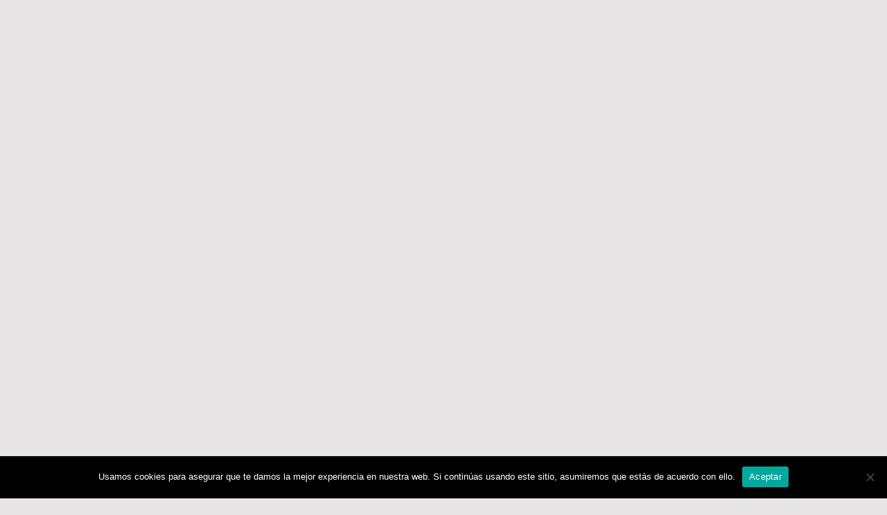

--- FILE ---
content_type: text/html; charset=utf-8
request_url: https://www.google.com/recaptcha/api2/aframe
body_size: 263
content:
<!DOCTYPE HTML><html><head><meta http-equiv="content-type" content="text/html; charset=UTF-8"></head><body><script nonce="si4ubaHhItA5RCtuaUeKsA">/** Anti-fraud and anti-abuse applications only. See google.com/recaptcha */ try{var clients={'sodar':'https://pagead2.googlesyndication.com/pagead/sodar?'};window.addEventListener("message",function(a){try{if(a.source===window.parent){var b=JSON.parse(a.data);var c=clients[b['id']];if(c){var d=document.createElement('img');d.src=c+b['params']+'&rc='+(localStorage.getItem("rc::a")?sessionStorage.getItem("rc::b"):"");window.document.body.appendChild(d);sessionStorage.setItem("rc::e",parseInt(sessionStorage.getItem("rc::e")||0)+1);localStorage.setItem("rc::h",'1768838283704');}}}catch(b){}});window.parent.postMessage("_grecaptcha_ready", "*");}catch(b){}</script></body></html>

--- FILE ---
content_type: application/x-javascript; charset=utf-8
request_url: https://servicer.mgid.com/1054839/1?cmpreason=wvz&sessionId=696e548b-177a8&sessionPage=1&sessionNumberWeek=1&sessionNumber=1&cpicon=1&scale_metric_1=64.00&scale_metric_2=258.06&scale_metric_3=100.00&cbuster=1768838285341489420476&pvid=3c2c0115-5996-45ed-aea3-3723ef2d1510&implVersion=17&lct=1768241400&mp4=1&ap=1&consentStrLen=0&wlid=6738e6f0-00e6-42c0-8160-ce3a8125bb0b&pageview_widget_list=1054848,1054839&uniqId=1317e&childs=1823366&niet=4g&nisd=false&jsp=body&evt=%5B%7B%22event%22%3A1%2C%22methods%22%3A%5B1%2C2%5D%7D%2C%7B%22event%22%3A2%2C%22methods%22%3A%5B1%2C2%5D%7D%5D&pv=5&jsv=es6&dpr=1&hashCommit=a2dd5561&tfre=6164&w=1280&h=339&tl=150&tlp=1,2,3,4&sz=628x152;628x153&szp=1,2;3,4&szl=1,2;3,4&cxurl=https%3A%2F%2Ftodoenlared.net%2Fsalud%2F5-ideas-erroneas-mas-comunes-sobre-la-dieta%2F&ref=&lu=https%3A%2F%2Ftodoenlared.net%2Fsalud%2F5-ideas-erroneas-mas-comunes-sobre-la-dieta%2F
body_size: 1315
content:
var _mgq=_mgq||[];
_mgq.push(["MarketGidLoadGoods1054839_1317e",[
["Brainberries","23372679","1","Age-Gap Love: The Unexpected Benefits","","0","","","","CAYTJMO-gdLl1qGQBFSzfRnnSYTD9IXr2Ruzfkvyli7-EtU3yGfqzbX6kgB14Q1tJ5-V9RiSmN6raXcKPkq-djiw53HzMJx1FBi7i8wLYHY06QVw4BjpKqtOKK0i4fsj",{"i":"https://s-img.mgid.com/g/23372679/492x277/-/[base64].webp?v=1768838285-B8rGR1PmX0MmYylJQrc64PTE1KAUYjEfW1tgGYsqn-o","l":"https://clck.mgid.com/ghits/23372679/i/57389270/0/pp/1/1?h=CAYTJMO-gdLl1qGQBFSzfRnnSYTD9IXr2Ruzfkvyli7-EtU3yGfqzbX6kgB14Q1tJ5-V9RiSmN6raXcKPkq-djiw53HzMJx1FBi7i8wLYHY06QVw4BjpKqtOKK0i4fsj&rid=a432429d-f54f-11f0-a737-d404e6f97680&tt=Direct&att=3&afrd=296&iv=17&ct=1&gdprApplies=0&st=-300&mp4=1&h2=RGCnD2pppFaSHdacZpvmnrKs3NEoz9rroTgLYydx17cx5eTfITuFxUljrkUjHkJlPtgX_-amBgkGEFMr9r2RVQ**","adc":[],"sdl":0,"dl":"","type":"w","media-type":"static","clicktrackers":[],"cta":"Learn more","cdt":"","b":0.24899392847992366,"catId":213,"tri":"a4325a90-f54f-11f0-a737-d404e6f97680","crid":"23372679"}],
["Brainberries","14717341","1","Most People Don't Know That These 8 Celebrities Are Muslim","","0","","","","CAYTJMO-gdLl1qGQBFSzfYviXUJGwCWzQM_mwHH1Fdlh-9aqjAZS2Fk9QefWH2IZJ5-V9RiSmN6raXcKPkq-djiw53HzMJx1FBi7i8wLYHYKYYjVQ_KHAKEOwZasQQMU",{"i":"https://s-img.mgid.com/g/14717341/492x277/-/[base64].webp?v=1768838285-OhS6RH3lNp80ehTw8xiMC1i4sz-GAu8ebTGuQ4L5Khc","l":"https://clck.mgid.com/ghits/14717341/i/57389270/0/pp/2/1?h=CAYTJMO-gdLl1qGQBFSzfYviXUJGwCWzQM_mwHH1Fdlh-9aqjAZS2Fk9QefWH2IZJ5-V9RiSmN6raXcKPkq-djiw53HzMJx1FBi7i8wLYHYKYYjVQ_KHAKEOwZasQQMU&rid=a432429d-f54f-11f0-a737-d404e6f97680&tt=Direct&att=3&afrd=296&iv=17&ct=1&gdprApplies=0&st=-300&mp4=1&h2=RGCnD2pppFaSHdacZpvmnrKs3NEoz9rroTgLYydx17cx5eTfITuFxUljrkUjHkJlPtgX_-amBgkGEFMr9r2RVQ**","adc":[],"sdl":0,"dl":"","type":"w","media-type":"static","clicktrackers":[],"cta":"Learn more","cdt":"","b":0.24899392847992366,"catId":239,"tri":"a4325a97-f54f-11f0-a737-d404e6f97680","crid":"14717341"}],
["Brainberries","16011373","1","The Truth Will Finally Set Gina Carano Free","","0","","","","CAYTJMO-gdLl1qGQBFSzffWmXATa81RuT3bD54YLk3Og6G-4Eq-pI2y7vO8A6VfzJ5-V9RiSmN6raXcKPkq-djiw53HzMJx1FBi7i8wLYHYtvQJcb8YR4Z2KMIb0Nyfo",{"i":"https://s-img.mgid.com/g/16011373/492x277/-/[base64].webp?v=1768838285-j5diF0598vziSEsW3OTfpaBVgy6Ew-p5ucJv2ktPYWY","l":"https://clck.mgid.com/ghits/16011373/i/57389270/0/pp/3/1?h=CAYTJMO-gdLl1qGQBFSzffWmXATa81RuT3bD54YLk3Og6G-4Eq-pI2y7vO8A6VfzJ5-V9RiSmN6raXcKPkq-djiw53HzMJx1FBi7i8wLYHYtvQJcb8YR4Z2KMIb0Nyfo&rid=a432429d-f54f-11f0-a737-d404e6f97680&tt=Direct&att=3&afrd=296&iv=17&ct=1&gdprApplies=0&st=-300&mp4=1&h2=RGCnD2pppFaSHdacZpvmnrKs3NEoz9rroTgLYydx17cx5eTfITuFxUljrkUjHkJlPtgX_-amBgkGEFMr9r2RVQ**","adc":[],"sdl":0,"dl":"","type":"w","media-type":"static","clicktrackers":[],"cta":"Learn more","cdt":"","b":0.24899392847992366,"catId":239,"tri":"a4325a98-f54f-11f0-a737-d404e6f97680","crid":"16011373"}],
["Brainberries","16000510","1","The Cast Members Of ALF And Reveal Where They Are Today","","0","","","","CAYTJMO-gdLl1qGQBFSzfVa8YhZyf0sVM_8tWs7icELHQfbSetQnthaHWW5CRQPtJ5-V9RiSmN6raXcKPkq-djiw53HzMJx1FBi7i8wLYHZF971ySWf6GBFU9lAUhZ_p",{"i":"https://s-img.mgid.com/g/16000510/492x277/-/[base64].webp?v=1768838285-Yj09jXAsSX4GZlIaOFJ3qrGAjhq7aTC-fK8rFGbMYR4","l":"https://clck.mgid.com/ghits/16000510/i/57389270/0/pp/4/1?h=CAYTJMO-gdLl1qGQBFSzfVa8YhZyf0sVM_8tWs7icELHQfbSetQnthaHWW5CRQPtJ5-V9RiSmN6raXcKPkq-djiw53HzMJx1FBi7i8wLYHZF971ySWf6GBFU9lAUhZ_p&rid=a432429d-f54f-11f0-a737-d404e6f97680&tt=Direct&att=3&afrd=296&iv=17&ct=1&gdprApplies=0&st=-300&mp4=1&h2=RGCnD2pppFaSHdacZpvmnrKs3NEoz9rroTgLYydx17cx5eTfITuFxUljrkUjHkJlPtgX_-amBgkGEFMr9r2RVQ**","adc":[],"sdl":0,"dl":"","type":"w","media-type":"static","clicktrackers":[],"cta":"Learn more","cdt":"","b":0.24899392847992366,"catId":230,"tri":"a4325a9d-f54f-11f0-a737-d404e6f97680","crid":"16000510"}],],
{"awc":{},"dt":"desktop","ts":"","tt":"Direct","isBot":1,"h2":"RGCnD2pppFaSHdacZpvmnrKs3NEoz9rroTgLYydx17cx5eTfITuFxUljrkUjHkJlPtgX_-amBgkGEFMr9r2RVQ**","ats":0,"rid":"a432429d-f54f-11f0-a737-d404e6f97680","pvid":"3c2c0115-5996-45ed-aea3-3723ef2d1510","iv":17,"brid":32,"muidn":"q0j5ZViBnZW7","dnt":0,"cv":2,"afrd":296,"consent":true,"adv_src_id":27486}]);
_mgqp();


--- FILE ---
content_type: application/x-javascript; charset=utf-8
request_url: https://servicer.mgid.com/1054839/1?nocmp=1&sessionId=696e548b-177a8&sessionPage=1&sessionNumberWeek=1&sessionNumber=1&cpicon=1&scale_metric_1=64.00&scale_metric_2=258.06&scale_metric_3=100.00&cbuster=1768838285340396644151&pvid=3c2c0115-5996-45ed-aea3-3723ef2d1510&implVersion=17&lct=1768241400&mp4=1&ap=1&consentStrLen=0&wlid=ef3214b5-b428-4541-a81c-3313b87fb0bc&pageview_widget_list=1054848,1054839&src_id=576106&uniqId=131c4&childs=1823366&niet=4g&nisd=false&jsp=body&evt=%5B%7B%22event%22%3A1%2C%22methods%22%3A%5B1%2C2%5D%7D%2C%7B%22event%22%3A2%2C%22methods%22%3A%5B1%2C2%5D%7D%5D&pv=5&jsv=es6&dpr=1&hashCommit=a2dd5561&tfre=6163&w=980&h=333&tl=150&tlp=1,2,3,4&sz=481x149;481x150&szp=1,2;3,4&szl=1,2;3,4&cxurl=https%3A%2F%2Ftodoenlared.net%2Fsalud%2F5-ideas-erroneas-mas-comunes-sobre-la-dieta%2F&ref=&lu=https%3A%2F%2Ftodoenlared.net%2Fsalud%2F5-ideas-erroneas-mas-comunes-sobre-la-dieta%2F
body_size: 1238
content:
var _mgq=_mgq||[];
_mgq.push(["MarketGidLoadGoods1054839_131c4",[
["Brainberries","21699574","1","8 Horror Death Scenes That Hide Shocking Secrets","","0","","","","CAYTJMO-gdLl1qGQBFSzfSzTDUFm3KHniZlxCdh3Q_r-EtU3yGfqzbX6kgB14Q1tJ5-V9RiSmN6raXcKPkq-djiw53HzMJx1FBi7i8wLYHapguSUBz6B5nyoghIPs07R",{"i":"https://s-img.mgid.com/g/21699574/492x277/-/[base64].webp?v=1768838285-kX_pF6HboMWMFFbXAx6rKspu6wOM_imk_Ojf8EkPbx8","l":"https://clck.mgid.com/ghits/21699574/i/57389270/0/pp/1/1?h=CAYTJMO-gdLl1qGQBFSzfSzTDUFm3KHniZlxCdh3Q_r-EtU3yGfqzbX6kgB14Q1tJ5-V9RiSmN6raXcKPkq-djiw53HzMJx1FBi7i8wLYHapguSUBz6B5nyoghIPs07R&rid=a4322e84-f54f-11f0-a737-d404e6f97680&tt=Direct&att=3&pubsrcid=576106&afrd=296&iv=17&ct=1&gdprApplies=0&st=-300&mp4=1&h2=RGCnD2pppFaSHdacZpvmnrKs3NEoz9rroTgLYydx17ekP8-378NQIqGecwLszliYntj9bUQglMTni0IWuM7-vg**","adc":[],"sdl":0,"dl":"","type":"w","media-type":"static","clicktrackers":[],"cta":"Learn more","cdt":"","b":0.24899392847992366,"catId":230,"tri":"a4324fd2-f54f-11f0-a737-d404e6f97680","crid":"21699574"}],
["Brainberries","8603791","1","17 Astonishingly Beautiful Cave Churches","","0","","","","CAYTJMO-gdLl1qGQBFSzfcdWeVeVA4xTRWx3MStHW6Vh-9aqjAZS2Fk9QefWH2IZJ5-V9RiSmN6raXcKPkq-djiw53HzMJx1FBi7i8wLYHbt87wetU3DLKGBHolOfzuD",{"i":"https://s-img.mgid.com/g/8603791/492x277/0x0x866x487/aHR0cDovL2ltZ2hvc3RzLmNvbS90LzIwMTktMDgvMTAxOTI0L2FmZjUwZTQ1ZGU4MTExMDA5YTdhYjRjZDExNzVmZGQyLmpwZWc.webp?v=1768838285-3E_68JF9pSRkQ_MsOX7biv07EHxDm6W91_MeMx02qCE","l":"https://clck.mgid.com/ghits/8603791/i/57389270/0/pp/2/1?h=CAYTJMO-gdLl1qGQBFSzfcdWeVeVA4xTRWx3MStHW6Vh-9aqjAZS2Fk9QefWH2IZJ5-V9RiSmN6raXcKPkq-djiw53HzMJx1FBi7i8wLYHbt87wetU3DLKGBHolOfzuD&rid=a4322e84-f54f-11f0-a737-d404e6f97680&tt=Direct&att=3&pubsrcid=576106&afrd=296&iv=17&ct=1&gdprApplies=0&st=-300&mp4=1&h2=RGCnD2pppFaSHdacZpvmnrKs3NEoz9rroTgLYydx17ekP8-378NQIqGecwLszliYntj9bUQglMTni0IWuM7-vg**","adc":[],"sdl":0,"dl":"","type":"w","media-type":"static","clicktrackers":[],"cta":"Learn more","cdt":"","b":0.24899392847992366,"catId":225,"tri":"a4324fd7-f54f-11f0-a737-d404e6f97680","crid":"8603791"}],
["Brainberries","8603797","1","The Adorable Model For Simba In The Lion King Remake","","0","","","","CAYTJMO-gdLl1qGQBFSzfWJqLEZpxtV5TN_-dbKjyO-g6G-4Eq-pI2y7vO8A6VfzJ5-V9RiSmN6raXcKPkq-djiw53HzMJx1FBi7i8wLYHay736pvQTV4pm8YxCGRwvt",{"i":"https://s-img.mgid.com/g/8603797/492x277/87x0x832x468/aHR0cDovL2ltZ2hvc3RzLmNvbS90LzIwMTktMDgvMTAxOTI0L2M2NjE2YjA1Y2ZhNDA5MzFkMzRlM2QzOTE2YjU5YjQ4LmpwZWc.webp?v=1768838285-ezekHbJsMpiDWx_8LKPHPlKlpLjLdxCmxi4B1diI_ak","l":"https://clck.mgid.com/ghits/8603797/i/57389270/0/pp/3/1?h=CAYTJMO-gdLl1qGQBFSzfWJqLEZpxtV5TN_-dbKjyO-g6G-4Eq-pI2y7vO8A6VfzJ5-V9RiSmN6raXcKPkq-djiw53HzMJx1FBi7i8wLYHay736pvQTV4pm8YxCGRwvt&rid=a4322e84-f54f-11f0-a737-d404e6f97680&tt=Direct&att=3&pubsrcid=576106&afrd=296&iv=17&ct=1&gdprApplies=0&st=-300&mp4=1&h2=RGCnD2pppFaSHdacZpvmnrKs3NEoz9rroTgLYydx17ekP8-378NQIqGecwLszliYntj9bUQglMTni0IWuM7-vg**","adc":[],"sdl":0,"dl":"","type":"w","media-type":"static","clicktrackers":[],"cta":"Learn more","cdt":"","b":0.24899392847992366,"catId":230,"tri":"a4324fd8-f54f-11f0-a737-d404e6f97680","crid":"8603797"}],
["Brainberries","13785874","1","8 Conspiracies That Turned Out To Be True","","0","","","","CAYTJMO-gdLl1qGQBFSzfbfPU9lsZ-ApcJo_dfnympKRqoQeyWQ351Okzec0NU02J5-V9RiSmN6raXcKPkq-djiw53HzMJx1FBi7i8wLYHYS1flSVhs4fapg6PyVxvEZ",{"i":"https://s-img.mgid.com/g/13785874/492x277/-/[base64].webp?v=1768838285-eaf-vgL1zrirJYZCAceATi-BIFeCDKGkDdS-_q5ty3E","l":"https://clck.mgid.com/ghits/13785874/i/57389270/0/pp/4/1?h=CAYTJMO-gdLl1qGQBFSzfbfPU9lsZ-ApcJo_dfnympKRqoQeyWQ351Okzec0NU02J5-V9RiSmN6raXcKPkq-djiw53HzMJx1FBi7i8wLYHYS1flSVhs4fapg6PyVxvEZ&rid=a4322e84-f54f-11f0-a737-d404e6f97680&tt=Direct&att=3&pubsrcid=576106&afrd=296&iv=17&ct=1&gdprApplies=0&st=-300&mp4=1&h2=RGCnD2pppFaSHdacZpvmnrKs3NEoz9rroTgLYydx17ekP8-378NQIqGecwLszliYntj9bUQglMTni0IWuM7-vg**","adc":[],"sdl":0,"dl":"","type":"w","media-type":"static","clicktrackers":[],"cta":"Learn more","cdt":"","b":0.24899392847992366,"catId":232,"tri":"a4324fd9-f54f-11f0-a737-d404e6f97680","crid":"13785874"}],],
{"awc":{},"dt":"desktop","ts":"","tt":"Direct","isBot":1,"h2":"RGCnD2pppFaSHdacZpvmnrKs3NEoz9rroTgLYydx17ekP8-378NQIqGecwLszliYntj9bUQglMTni0IWuM7-vg**","ats":0,"rid":"a4322e84-f54f-11f0-a737-d404e6f97680","psid":"576106","pvid":"3c2c0115-5996-45ed-aea3-3723ef2d1510","iv":17,"brid":32,"muidn":"q0j5ZViBnZW7","dnt":0,"cv":2,"afrd":296,"consent":true,"adv_src_id":27486}]);
_mgqp();


--- FILE ---
content_type: application/x-javascript; charset=utf-8
request_url: https://servicer.mgid.com/1054848/1?cmpreason=wvz&sessionId=696e548b-177a8&sessionPage=1&sessionNumberWeek=1&sessionNumber=1&cpicon=1&scale_metric_1=64.00&scale_metric_2=258.06&scale_metric_3=100.00&cbuster=1768838285342713461719&pvid=3c2c0115-5996-45ed-aea3-3723ef2d1510&implVersion=17&lct=1768241400&mp4=1&ap=1&consentStrLen=0&wlid=eba347f9-00c0-47a2-ae8d-69c8f65d239e&pageview_widget_list=1054848,1054839&uniqId=04c4e&childs=1816303&niet=4g&nisd=false&jsp=body&evt=%5B%7B%22event%22%3A1%2C%22methods%22%3A%5B1%2C2%5D%7D%2C%7B%22event%22%3A2%2C%22methods%22%3A%5B1%2C2%5D%7D%5D&pv=5&jsv=es6&dpr=1&hashCommit=a2dd5561&tfre=6165&w=960&h=7134&tl=150&tlp=1,2,3,4,5,6,7,8,9,10,11,12,13,14,15&sz=960x740;476x451&szp=1,4,5,8,9,12,13;2,3,6,7,10,11,14,15&szl=1;2,3;4;5;6,7;8;9;10,11;12;13;14,15&cxurl=https%3A%2F%2Ftodoenlared.net%2Fsalud%2F5-ideas-erroneas-mas-comunes-sobre-la-dieta%2F&ref=&lu=https%3A%2F%2Ftodoenlared.net%2Fsalud%2F5-ideas-erroneas-mas-comunes-sobre-la-dieta%2F
body_size: 3834
content:
var _mgq=_mgq||[];
_mgq.push(["MarketGidLoadGoods1054848_04c4e",[
["Brainberries","15119493","1","Dare To Watch: 6 Movies So Bad They're Good","","0","","","","CAYTJMO-gdLl1qGQBFSzfX0-5D65lmhg5WjgWWdTijNCIjYCQRY24IpW2f9-q3bgJ5-V9RiSmN6raXcKPkq-djiw53HzMJx1FBi7i8wLYHayAc1d3iBM-xd9szs64JHs",{"i":"https://s-img.mgid.com/g/15119493/960x640/-/[base64].webp?v=1768838285-OMXYOFXgRjUr0miOomTnCIlQ1aEdSy5lWVFp_3Qq2LY","l":"https://clck.mgid.com/ghits/15119493/i/57389279/0/pp/1/1?h=CAYTJMO-gdLl1qGQBFSzfX0-5D65lmhg5WjgWWdTijNCIjYCQRY24IpW2f9-q3bgJ5-V9RiSmN6raXcKPkq-djiw53HzMJx1FBi7i8wLYHayAc1d3iBM-xd9szs64JHs&rid=a43595d9-f54f-11f0-be2c-d404e6f98490&tt=Direct&att=3&afrd=296&iv=17&ct=1&gdprApplies=0&st=-300&mp4=1&h2=RGCnD2pppFaSHdacZpvmnrKs3NEoz9rroTgLYydx17ekP8-378NQIqGecwLszliYntj9bUQglMTni0IWuM7-vg**","adc":[],"sdl":0,"dl":"","type":"w","media-type":"static","clicktrackers":[],"cta":"Learn more","cdt":"","b":0.38319431487632116,"catId":230,"tri":"a435bf43-f54f-11f0-be2c-d404e6f98490","crid":"15119493"}],
["Herbeauty","13780597","1","Pregnant? How Almost Every One Of Your Bodily Systems Changes","","0","","","","CAYTJMO-gdLl1qGQBFSzfZ-axd_NnjjcpJlR8mZQvBKeSNMXX4VmrO9YT_48gR1rJ5-V9RiSmN6raXcKPkq-djiw53HzMJx1FBi7i8wLYHYyAmHISrySU9RsrrTwFCBj",{"i":"https://cl.imghosts.com/imgh/video/upload/ar_3:2,c_fill,w_680/videos/t/2022-07/101924/5076f92946c0940a7f5875024962522a.mp4?v=1768838285-R5Ztjw-2tsi0Xw-k5E8Tqmk9gKsS5Iflg7VcUTq93RI","l":"https://clck.mgid.com/ghits/13780597/i/57389279/0/pp/2/1?h=CAYTJMO-gdLl1qGQBFSzfZ-axd_NnjjcpJlR8mZQvBKeSNMXX4VmrO9YT_48gR1rJ5-V9RiSmN6raXcKPkq-djiw53HzMJx1FBi7i8wLYHYyAmHISrySU9RsrrTwFCBj&rid=a43595d9-f54f-11f0-be2c-d404e6f98490&tt=Direct&att=3&afrd=296&iv=17&ct=1&gdprApplies=0&st=-300&mp4=1&h2=RGCnD2pppFaSHdacZpvmnrKs3NEoz9rroTgLYydx17ekP8-378NQIqGecwLszliYntj9bUQglMTni0IWuM7-vg**","adc":[],"sdl":0,"dl":"","type":"w","media-type":"video","clicktrackers":[],"cta":"Learn more","cdt":"","b":0.38319431487632116,"catId":221,"tri":"a435bf49-f54f-11f0-be2c-d404e6f98490","crid":"13780597"}],
["Brainberries","8603798","1","6 Best 90’s Action Movies From Your Childhood","","0","","","","CAYTJMO-gdLl1qGQBFSzfczwMaOOvl7rVsGItHRxUrig6G-4Eq-pI2y7vO8A6VfzJ5-V9RiSmN6raXcKPkq-djiw53HzMJx1FBi7i8wLYHb-utZpz_ikIxsWJRo_7WTd",{"i":"https://s-img.mgid.com/g/8603798/960x640/143x0x511x340/aHR0cDovL2ltZ2hvc3RzLmNvbS90LzIwMTktMDgvMTAxOTI0LzVmMzhkNmE4OGEzYjg1MTMyM2NkOTk4ZTg4Nzc2OGRkLmpwZWc.webp?v=1768838285-gd-Yve4NuI2blwrF4ZRNfzelRr8t9qb-g2df_Oo-N5g","l":"https://clck.mgid.com/ghits/8603798/i/57389279/0/pp/3/1?h=CAYTJMO-gdLl1qGQBFSzfczwMaOOvl7rVsGItHRxUrig6G-4Eq-pI2y7vO8A6VfzJ5-V9RiSmN6raXcKPkq-djiw53HzMJx1FBi7i8wLYHb-utZpz_ikIxsWJRo_7WTd&rid=a43595d9-f54f-11f0-be2c-d404e6f98490&tt=Direct&att=3&afrd=296&iv=17&ct=1&gdprApplies=0&st=-300&mp4=1&h2=RGCnD2pppFaSHdacZpvmnrKs3NEoz9rroTgLYydx17ekP8-378NQIqGecwLszliYntj9bUQglMTni0IWuM7-vg**","adc":[],"sdl":0,"dl":"","type":"w","media-type":"static","clicktrackers":[],"cta":"Learn more","cdt":"","b":0.38319431487632116,"catId":230,"tri":"a435bf4a-f54f-11f0-be2c-d404e6f98490","crid":"8603798"}],
["Brainberries","3805598","1","20+ Albino Animals That Are Very Rare And Unique","","0","","","","CAYTJMO-gdLl1qGQBFSzfXvBCGTws22R54pCNiALvCLHQfbSetQnthaHWW5CRQPtJ5-V9RiSmN6raXcKPkq-djiw53HzMJx1FBi7i8wLYHZmBMNjO0LWKT5EAaWnzvb-",{"i":"https://s-img.mgid.com/g/3805598/960x640/0x0x878x585/aHR0cDovL2ltZ2hvc3RzLmNvbS90ZW1wLzIwMTctMDYtMjIvMTAxOTI0L2Y0MmIzNzRkNTEzZGMzYjY1M2M1ZWU3ZDI1MTY1MGI5LmpwZw.webp?v=1768838285-mBtrjTzJwo-rsIAbfVjHmmPK6HhMSNSS9C5F9Gv2NLc","l":"https://clck.mgid.com/ghits/3805598/i/57389279/0/pp/4/1?h=CAYTJMO-gdLl1qGQBFSzfXvBCGTws22R54pCNiALvCLHQfbSetQnthaHWW5CRQPtJ5-V9RiSmN6raXcKPkq-djiw53HzMJx1FBi7i8wLYHZmBMNjO0LWKT5EAaWnzvb-&rid=a43595d9-f54f-11f0-be2c-d404e6f98490&tt=Direct&att=3&afrd=296&iv=17&ct=1&gdprApplies=0&st=-300&mp4=1&h2=RGCnD2pppFaSHdacZpvmnrKs3NEoz9rroTgLYydx17ekP8-378NQIqGecwLszliYntj9bUQglMTni0IWuM7-vg**","adc":[],"sdl":0,"dl":"","type":"w","media-type":"static","clicktrackers":[],"cta":"Learn more","cdt":"","b":0.38319431487632116,"catId":238,"tri":"a435bf4b-f54f-11f0-be2c-d404e6f98490","crid":"3805598"}],
["Brainberries","16141751","1","Why Big Bang Theory Fans Despise These 8 Characters","","0","","","","CAYTJMO-gdLl1qGQBFSzfX4j9gx1QaxFm0LTHO28mNe5jeXOFF8HY_FbZ2f4ut68J5-V9RiSmN6raXcKPkq-djiw53HzMJx1FBi7i8wLYHa-1bsqt32bUwOD_dzlcm_G",{"i":"https://s-img.mgid.com/g/16141751/960x640/-/[base64].webp?v=1768838285-X3w1qPUb-VTj-CSs-WF0bNKCIX_jHZ7QfQa37etj2XY","l":"https://clck.mgid.com/ghits/16141751/i/57389279/0/pp/5/1?h=CAYTJMO-gdLl1qGQBFSzfX4j9gx1QaxFm0LTHO28mNe5jeXOFF8HY_FbZ2f4ut68J5-V9RiSmN6raXcKPkq-djiw53HzMJx1FBi7i8wLYHa-1bsqt32bUwOD_dzlcm_G&rid=a43595d9-f54f-11f0-be2c-d404e6f98490&tt=Direct&att=3&afrd=296&iv=17&ct=1&gdprApplies=0&st=-300&mp4=1&h2=RGCnD2pppFaSHdacZpvmnrKs3NEoz9rroTgLYydx17ekP8-378NQIqGecwLszliYntj9bUQglMTni0IWuM7-vg**","adc":[],"sdl":0,"dl":"","type":"w","media-type":"static","clicktrackers":[],"cta":"Learn more","cdt":"","b":0.38319431487632116,"catId":230,"tri":"a435bf4e-f54f-11f0-be2c-d404e6f98490","crid":"16141751"}],
["Herbeauty","16000471","1","Khloe Kardashian Unfiltered On The Street Isn't Who We Think","","0","","","","CAYTJMO-gdLl1qGQBFSzfeyYZFsnMMe0l35zy7gH7Ff1Rt52uYvmZc-b9R40EbnEJ5-V9RiSmN6raXcKPkq-djiw53HzMJx1FBi7i8wLYHbuQ42bG5rpiOrtLmtLO70R",{"i":"https://s-img.mgid.com/g/16000471/960x640/-/[base64].webp?v=1768838285-KfVRzSJlGfAyT3sZke7R4oMKdybtrvaZbNnkKAtPY0Y","l":"https://clck.mgid.com/ghits/16000471/i/57389279/0/pp/6/1?h=CAYTJMO-gdLl1qGQBFSzfeyYZFsnMMe0l35zy7gH7Ff1Rt52uYvmZc-b9R40EbnEJ5-V9RiSmN6raXcKPkq-djiw53HzMJx1FBi7i8wLYHbuQ42bG5rpiOrtLmtLO70R&rid=a43595d9-f54f-11f0-be2c-d404e6f98490&tt=Direct&att=3&afrd=296&iv=17&ct=1&gdprApplies=0&st=-300&mp4=1&h2=RGCnD2pppFaSHdacZpvmnrKs3NEoz9rroTgLYydx17ekP8-378NQIqGecwLszliYntj9bUQglMTni0IWuM7-vg**","adc":[],"sdl":0,"dl":"","type":"w","media-type":"static","clicktrackers":[],"cta":"Learn more","cdt":"","b":0.38319431487632116,"catId":239,"tri":"a435bf51-f54f-11f0-be2c-d404e6f98490","crid":"16000471"}],
["Herbeauty","14137429","1","Lopez Somehow Looks Younger Than She Did Decades Ago (Her Secret)","","0","","","","CAYTJMO-gdLl1qGQBFSzfW6-wVSY_iRajUrFHsLGqm-_9sDn-Es_t3YrT4wL6jKBJ5-V9RiSmN6raXcKPkq-djiw53HzMJx1FBi7i8wLYHZqJ1YNTsHhFlzHGp_agkcs",{"i":"https://s-img.mgid.com/g/14137429/960x640/-/[base64].webp?v=1768838285-9kUuExcq79tNl9KJzLT15H3LbHAymzMyZsSWolKV43o","l":"https://clck.mgid.com/ghits/14137429/i/57389279/0/pp/7/1?h=CAYTJMO-gdLl1qGQBFSzfW6-wVSY_iRajUrFHsLGqm-_9sDn-Es_t3YrT4wL6jKBJ5-V9RiSmN6raXcKPkq-djiw53HzMJx1FBi7i8wLYHZqJ1YNTsHhFlzHGp_agkcs&rid=a43595d9-f54f-11f0-be2c-d404e6f98490&tt=Direct&att=3&afrd=296&iv=17&ct=1&gdprApplies=0&st=-300&mp4=1&h2=RGCnD2pppFaSHdacZpvmnrKs3NEoz9rroTgLYydx17ekP8-378NQIqGecwLszliYntj9bUQglMTni0IWuM7-vg**","adc":[],"sdl":0,"dl":"","type":"w","media-type":"static","clicktrackers":[],"cta":"Learn more","cdt":"","b":0.38319431487632116,"catId":239,"tri":"a435bf54-f54f-11f0-be2c-d404e6f98490","crid":"14137429"}],
["Brainberries","14137476","1","Bruce Is Literally A Die-hard But His Characters Die All The Time","","0","","","","CAYTJMO-gdLl1qGQBFSzfeql9Iym6GR3VqKedE3bytvxX8OdJ5k3zOQQJa08ReERJ5-V9RiSmN6raXcKPkq-djiw53HzMJx1FBi7i8wLYHbQ6Eth0N2_fPFBo5iEE4fZ",{"i":"https://s-img.mgid.com/g/14137476/960x640/-/[base64].webp?v=1768838285-K8kKcSTth7KcnX86QctzJqkySwSvyHCkblhWvxFPW90","l":"https://clck.mgid.com/ghits/14137476/i/57389279/0/pp/8/1?h=CAYTJMO-gdLl1qGQBFSzfeql9Iym6GR3VqKedE3bytvxX8OdJ5k3zOQQJa08ReERJ5-V9RiSmN6raXcKPkq-djiw53HzMJx1FBi7i8wLYHbQ6Eth0N2_fPFBo5iEE4fZ&rid=a43595d9-f54f-11f0-be2c-d404e6f98490&tt=Direct&att=3&afrd=296&iv=17&ct=1&gdprApplies=0&st=-300&mp4=1&h2=RGCnD2pppFaSHdacZpvmnrKs3NEoz9rroTgLYydx17ekP8-378NQIqGecwLszliYntj9bUQglMTni0IWuM7-vg**","adc":[],"sdl":0,"dl":"","type":"w","media-type":"static","clicktrackers":[],"cta":"Learn more","cdt":"","b":0.38319431487632116,"catId":239,"tri":"a435bf55-f54f-11f0-be2c-d404e6f98490","crid":"14137476"}],
["Brainberries","23372668","1","You Also Got Nervous With This Buffy Scene, Right?","","0","","","","CAYTJMO-gdLl1qGQBFSzfTX4a7acKuWpf4NKS3I_lDG6RVeImHiOs0gTMFpFJOWRJ5-V9RiSmN6raXcKPkq-djiw53HzMJx1FBi7i8wLYHbJDh6poTQk8DlAiqFuweYv",{"i":"https://s-img.mgid.com/g/23372668/960x640/-/[base64].webp?v=1768838285-zWz6MXge0sS3qAzzuj3oYLrFp2CejgcZFTGgdoLZRKc","l":"https://clck.mgid.com/ghits/23372668/i/57389279/0/pp/9/1?h=CAYTJMO-gdLl1qGQBFSzfTX4a7acKuWpf4NKS3I_lDG6RVeImHiOs0gTMFpFJOWRJ5-V9RiSmN6raXcKPkq-djiw53HzMJx1FBi7i8wLYHbJDh6poTQk8DlAiqFuweYv&rid=a43595d9-f54f-11f0-be2c-d404e6f98490&tt=Direct&att=3&afrd=296&iv=17&ct=1&gdprApplies=0&st=-300&mp4=1&h2=RGCnD2pppFaSHdacZpvmnrKs3NEoz9rroTgLYydx17ekP8-378NQIqGecwLszliYntj9bUQglMTni0IWuM7-vg**","adc":[],"sdl":0,"dl":"","type":"w","media-type":"static","clicktrackers":[],"cta":"Learn more","cdt":"","b":0.38319431487632116,"catId":230,"tri":"a435bf59-f54f-11f0-be2c-d404e6f98490","crid":"23372668"}],
["Brainberries","5097642","1","8 Most Beautiful Modern Chinese Actresses","","0","","","","CAYTJMO-gdLl1qGQBFSzfTpjjLk6EPuspB4EO0oJNfrgLrT8jWsK8K1EEfThcIPDJ5-V9RiSmN6raXcKPkq-djiw53HzMJx1FBi7i8wLYHav0vWFbh5HNmQEdvAL4Vw-",{"i":"https://s-img.mgid.com/g/5097642/960x640/0x0x641x427/aHR0cDovL2ltZ2hvc3RzLmNvbS90LzIwMjAtMDEvMTAxOTI0L2FmMDk3N2NmYWExNTk4MmRhMDRiMTdlNzY1NGQ2MDI5LmpwZWc.webp?v=1768838285-rHrK5Jr7QWpQjEZQT4d3SoFw9HbHJM6dKtEL6QuGajQ","l":"https://clck.mgid.com/ghits/5097642/i/57389279/0/pp/10/1?h=CAYTJMO-gdLl1qGQBFSzfTpjjLk6EPuspB4EO0oJNfrgLrT8jWsK8K1EEfThcIPDJ5-V9RiSmN6raXcKPkq-djiw53HzMJx1FBi7i8wLYHav0vWFbh5HNmQEdvAL4Vw-&rid=a43595d9-f54f-11f0-be2c-d404e6f98490&tt=Direct&att=3&afrd=296&iv=17&ct=1&gdprApplies=0&st=-300&mp4=1&h2=RGCnD2pppFaSHdacZpvmnrKs3NEoz9rroTgLYydx17ekP8-378NQIqGecwLszliYntj9bUQglMTni0IWuM7-vg**","adc":[],"sdl":0,"dl":"","type":"w","media-type":"static","clicktrackers":[],"cta":"Learn more","cdt":"","b":0.38319431487632116,"catId":239,"tri":"a435bf5b-f54f-11f0-be2c-d404e6f98490","crid":"5097642"}],
["Herbeauty","13780614","1","An Easy Way To Get Rid Of Strawberry Skin Instantly","","0","","","","CAYTJMO-gdLl1qGQBFSzfR4VsyMD_BPkgbEJnd2XEXSKGL_9DAiiQtJ1_tYbT6Y9J5-V9RiSmN6raXcKPkq-djiw53HzMJx1FBi7i8wLYHbFtNDX1yYkFTTGEv2XvBSv",{"i":"https://s-img.mgid.com/g/13780614/960x640/-/[base64].webp?v=1768838285-jf49pfe9bSBD0b5cJzcE-eofgSaKP6BI16g9CTeICHg","l":"https://clck.mgid.com/ghits/13780614/i/57389279/0/pp/11/1?h=CAYTJMO-gdLl1qGQBFSzfR4VsyMD_BPkgbEJnd2XEXSKGL_9DAiiQtJ1_tYbT6Y9J5-V9RiSmN6raXcKPkq-djiw53HzMJx1FBi7i8wLYHbFtNDX1yYkFTTGEv2XvBSv&rid=a43595d9-f54f-11f0-be2c-d404e6f98490&tt=Direct&att=3&afrd=296&iv=17&ct=1&gdprApplies=0&st=-300&mp4=1&h2=RGCnD2pppFaSHdacZpvmnrKs3NEoz9rroTgLYydx17ekP8-378NQIqGecwLszliYntj9bUQglMTni0IWuM7-vg**","adc":[],"sdl":0,"dl":"","type":"w","media-type":"static","clicktrackers":[],"cta":"Learn more","cdt":"","b":0.38319431487632116,"catId":243,"tri":"a435bf5e-f54f-11f0-be2c-d404e6f98490","crid":"13780614"}],
["Brainberries","13786066","1","The Chapel Of Sound Amphitheater - Architectural Marvels","","0","","","","CAYTJMO-gdLl1qGQBFSzfZEM93wVMjN0NNWJyq1eLyq1_FhRG-0SwdAjX6MY7XysJ5-V9RiSmN6raXcKPkq-djiw53HzMJx1FBi7i8wLYHY_uH5EleI5pYmKCu33XAe8",{"i":"https://s-img.mgid.com/g/13786066/960x640/-/[base64].webp?v=1768838285-xMPaMITVNJez0J1F1E7q10Y5XY0-Z7tP6UXBgKi_dqQ","l":"https://clck.mgid.com/ghits/13786066/i/57389279/0/pp/12/1?h=CAYTJMO-gdLl1qGQBFSzfZEM93wVMjN0NNWJyq1eLyq1_FhRG-0SwdAjX6MY7XysJ5-V9RiSmN6raXcKPkq-djiw53HzMJx1FBi7i8wLYHY_uH5EleI5pYmKCu33XAe8&rid=a43595d9-f54f-11f0-be2c-d404e6f98490&tt=Direct&att=3&afrd=296&iv=17&ct=1&gdprApplies=0&st=-300&mp4=1&h2=RGCnD2pppFaSHdacZpvmnrKs3NEoz9rroTgLYydx17ekP8-378NQIqGecwLszliYntj9bUQglMTni0IWuM7-vg**","adc":[],"sdl":0,"dl":"","type":"w","media-type":"static","clicktrackers":[],"cta":"Learn more","cdt":"","b":0.38319431487632116,"catId":249,"tri":"a435bf5f-f54f-11f0-be2c-d404e6f98490","crid":"13786066"}],
["Brainberries","16261785","1","Families With Special Genes: You Won't Believe Your Eyes","","0","","","","CAYTJMO-gdLl1qGQBFSzfXKfX4lGLH253QqfZI0N4uU2Z6bdDsWRpZ_8nzC07jBvJ5-V9RiSmN6raXcKPkq-djiw53HzMJx1FBi7i8wLYHaW05ByYcPxiTL_fptQ5K7H",{"i":"https://cl.imghosts.com/imgh/video/upload/ar_3:2,c_fill,w_680/videos/t/2023-05/101924/df16d96b02efd08c00a0818d5c0e826e.mp4?v=1768838285-b7wRpE4TZUFL4nENhDnDmej8lSy0SgDAtuTN9eKZQsw","l":"https://clck.mgid.com/ghits/16261785/i/57389279/0/pp/13/1?h=CAYTJMO-gdLl1qGQBFSzfXKfX4lGLH253QqfZI0N4uU2Z6bdDsWRpZ_8nzC07jBvJ5-V9RiSmN6raXcKPkq-djiw53HzMJx1FBi7i8wLYHaW05ByYcPxiTL_fptQ5K7H&rid=a43595d9-f54f-11f0-be2c-d404e6f98490&tt=Direct&att=3&afrd=296&iv=17&ct=1&gdprApplies=0&st=-300&mp4=1&h2=RGCnD2pppFaSHdacZpvmnrKs3NEoz9rroTgLYydx17ekP8-378NQIqGecwLszliYntj9bUQglMTni0IWuM7-vg**","adc":[],"sdl":0,"dl":"","type":"w","media-type":"video","clicktrackers":[],"cta":"Learn more","cdt":"","b":0.38319431487632116,"catId":225,"tri":"a435bf60-f54f-11f0-be2c-d404e6f98490","crid":"16261785"}],
["Brainberries","10881007","1","8 Fantastic South Korean Movies You Should Watch","","0","","","","CAYTJMO-gdLl1qGQBFSzfbVbd2MD8YhpHym1JFZEzeoG96BsO7xKyOSuryayUM4iJ5-V9RiSmN6raXcKPkq-djiw53HzMJx1FBi7i8wLYHZu7zityjg6sYV2IL6cb4zX",{"i":"https://s-img.mgid.com/g/10881007/960x640/0x279x630x420/aHR0cDovL2ltZ2hvc3RzLmNvbS90LzIwMjAtMDUvMTAxOTI0LzY4NmIxYWM4NDE3NWM4MDg5YTUwMTgzYTZiM2EzZWE3LmpwZWc.webp?v=1768838285-FfltnuXa1syWramHzdISCmPHAmM-7pDWcMZApU_OtzI","l":"https://clck.mgid.com/ghits/10881007/i/57389279/0/pp/14/1?h=CAYTJMO-gdLl1qGQBFSzfbVbd2MD8YhpHym1JFZEzeoG96BsO7xKyOSuryayUM4iJ5-V9RiSmN6raXcKPkq-djiw53HzMJx1FBi7i8wLYHZu7zityjg6sYV2IL6cb4zX&rid=a43595d9-f54f-11f0-be2c-d404e6f98490&tt=Direct&att=3&afrd=296&iv=17&ct=1&gdprApplies=0&st=-300&mp4=1&h2=RGCnD2pppFaSHdacZpvmnrKs3NEoz9rroTgLYydx17ekP8-378NQIqGecwLszliYntj9bUQglMTni0IWuM7-vg**","adc":[],"sdl":0,"dl":"","type":"w","media-type":"static","clicktrackers":[],"cta":"Learn more","cdt":"","b":0.38319431487632116,"catId":230,"tri":"a435bf61-f54f-11f0-be2c-d404e6f98490","crid":"10881007"}],
["Brainberries","16141702","1","From Baddies To Sweethearts: These 9 Actresses Can Do It All","","0","","","","CAYTJMO-gdLl1qGQBFSzfXR_GoKHQwCeKY2LKdKPlJnMHuXhRKMxKZBSy-BM_rDbJ5-V9RiSmN6raXcKPkq-djiw53HzMJx1FBi7i8wLYHZbaAbElyKA0gd5t9L2ebBM",{"i":"https://s-img.mgid.com/g/16141702/960x640/-/[base64].webp?v=1768838285-k-idm8oi9negvMHaunRwPoixNrYvLcVWS1OhNW9vgvo","l":"https://clck.mgid.com/ghits/16141702/i/57389279/0/pp/15/1?h=CAYTJMO-gdLl1qGQBFSzfXR_GoKHQwCeKY2LKdKPlJnMHuXhRKMxKZBSy-BM_rDbJ5-V9RiSmN6raXcKPkq-djiw53HzMJx1FBi7i8wLYHZbaAbElyKA0gd5t9L2ebBM&rid=a43595d9-f54f-11f0-be2c-d404e6f98490&tt=Direct&att=3&afrd=296&iv=17&ct=1&gdprApplies=0&st=-300&mp4=1&h2=RGCnD2pppFaSHdacZpvmnrKs3NEoz9rroTgLYydx17ekP8-378NQIqGecwLszliYntj9bUQglMTni0IWuM7-vg**","adc":[],"sdl":0,"dl":"","type":"w","media-type":"static","clicktrackers":[],"cta":"Learn more","cdt":"","b":0.38319431487632116,"catId":239,"tri":"a435bf63-f54f-11f0-be2c-d404e6f98490","crid":"16141702"}],],
{"awc":{},"dt":"desktop","ts":"","tt":"Direct","isBot":1,"h2":"RGCnD2pppFaSHdacZpvmnrKs3NEoz9rroTgLYydx17ekP8-378NQIqGecwLszliYntj9bUQglMTni0IWuM7-vg**","ats":0,"rid":"a43595d9-f54f-11f0-be2c-d404e6f98490","pvid":"3c2c0115-5996-45ed-aea3-3723ef2d1510","iv":17,"brid":32,"muidn":"q0j5ZViBnZW7","dnt":0,"cv":2,"afrd":296,"consent":true,"adv_src_id":27486}]);
_mgqp();


--- FILE ---
content_type: application/x-javascript; charset=utf-8
request_url: https://servicer.mgid.com/1054848/1?nocmp=1&sessionId=696e548b-177a8&sessionPage=1&sessionNumberWeek=1&sessionNumber=1&cpicon=1&cbuster=1768838285378803615186&pvid=3c2c0115-5996-45ed-aea3-3723ef2d1510&implVersion=11&lct=1768241400&mp4=1&ap=1&consentStrLen=0&wlid=a4619c4d-741e-43ff-bfdb-2c029d142aa6&uniqId=17521&childs=1816303&niet=4g&nisd=false&jsp=body&evt=%5B%7B%22event%22%3A1%2C%22methods%22%3A%5B1%2C2%5D%7D%2C%7B%22event%22%3A2%2C%22methods%22%3A%5B1%2C2%5D%7D%5D&pv=5&jsv=es6&dpr=1&hashCommit=a2dd5561&tfre=6201&scale_metric_1=64.00&scale_metric_2=258.06&scale_metric_3=100.00&w=599&h=5298&tl=150&tlp=1,2,3,4,5,6,7,8,9,10,11,12,13,14,15&sz=599x521;297x376&szp=1,4,5,8,9,12,13;2,3,6,7,10,11,14,15&szl=1;2,3;4;5;6,7;8;9;10,11;12;13;14,15&cxurl=https%3A%2F%2Ftodoenlared.net%2Fsalud%2F5-ideas-erroneas-mas-comunes-sobre-la-dieta%2F&ref=&lu=https%3A%2F%2Ftodoenlared.net%2Fsalud%2F5-ideas-erroneas-mas-comunes-sobre-la-dieta%2F
body_size: 3794
content:
var _mgq=_mgq||[];
_mgq.push(["MarketGidLoadGoods1054848_17521",[
["Brainberries","20209330","1","7 Most Beautiful Royal Palaces In The World","","0","","","","CAYTJMO-gdLl1qGQBFSzfVZdUA6mu8xECqfXbuANN2H-EtU3yGfqzbX6kgB14Q1tJ5-V9RiSmN6raXcKPkq-djiw53HzMJx1FBi7i8wLYHbg2td2ACHEJT_8VzdK24Ec",{"i":"https://s-img.mgid.com/g/20209330/960x640/3x0x1022x681/aHR0cDovL2ltZ2hvc3RzLmNvbS90LzIwMjAtMDcvMTAxOTI0Lzk2N2RjMWY4ODMxN2Q1NDI3NWVkNDdmNGI0ZDhiOWEwLmpwZWc.webp?v=1768838285-haF3enen-jlpijnxDQFc9PJ7tu46tlSS3KX6H0G6dMY","l":"https://clck.mgid.com/ghits/20209330/i/57389279/0/pp/1/1?h=CAYTJMO-gdLl1qGQBFSzfVZdUA6mu8xECqfXbuANN2H-EtU3yGfqzbX6kgB14Q1tJ5-V9RiSmN6raXcKPkq-djiw53HzMJx1FBi7i8wLYHbg2td2ACHEJT_8VzdK24Ec&rid=a43f0c5e-f54f-11f0-be2c-d404e6f98490&tt=Direct&att=3&afrd=296&iv=11&ct=1&gdprApplies=0&st=-300&mp4=1&h2=RGCnD2pppFaSHdacZpvmnrKs3NEoz9rroTgLYydx17ekP8-378NQIqGecwLszliYntj9bUQglMTni0IWuM7-vg**","adc":[],"sdl":0,"dl":"","type":"w","media-type":"static","clicktrackers":[],"cta":"Learn more","cdt":"","b":0.38319431487632116,"catId":249,"tri":"a43f3db8-f54f-11f0-be2c-d404e6f98490","crid":"20209330"}],
["Brainberries","3805671","1","Greatest Movies In History Since 1982","","0","","","","CAYTJMO-gdLl1qGQBFSzfTb3e1uqnwo5nbJX7db2La5M_xyca0smHENNl77dLSyBJ5-V9RiSmN6raXcKPkq-djiw53HzMJx1FBi7i8wLYHboKsuTUlm1p_tvt_zZOo7m",{"i":"https://s-img.mgid.com/g/3805671/960x640/48x0x720x480/aHR0cDovL2ltZ2hvc3RzLmNvbS90Yy8yMDE5LTA2LzEwMTkyNC80MmIzYWNlMTQ5M2QyYmRiODBkZTFiZDJkZGE1MzJiMi5qcGVn.webp?v=1768838285-EJYDmV9wCiR6s3iHsokXafAZjS-wdQGN7ltfpChI5Ew","l":"https://clck.mgid.com/ghits/3805671/i/57389279/0/pp/2/1?h=CAYTJMO-gdLl1qGQBFSzfTb3e1uqnwo5nbJX7db2La5M_xyca0smHENNl77dLSyBJ5-V9RiSmN6raXcKPkq-djiw53HzMJx1FBi7i8wLYHboKsuTUlm1p_tvt_zZOo7m&rid=a43f0c5e-f54f-11f0-be2c-d404e6f98490&tt=Direct&att=3&afrd=296&iv=11&ct=1&gdprApplies=0&st=-300&mp4=1&h2=RGCnD2pppFaSHdacZpvmnrKs3NEoz9rroTgLYydx17ekP8-378NQIqGecwLszliYntj9bUQglMTni0IWuM7-vg**","adc":[],"sdl":0,"dl":"","type":"w","media-type":"static","clicktrackers":[],"cta":"Learn more","cdt":"","b":0.38319431487632116,"catId":230,"tri":"a43f3dbe-f54f-11f0-be2c-d404e6f98490","crid":"3805671"}],
["Herbeauty","15584635","1","She Made A Great Comeback On TV, Then Came One Explosive Tweet","","0","","","","CAYTJMO-gdLl1qGQBFSzffrd3KTwDBrVWRE-tKDFMikUE5CtOKJH_LOqhwShXAttJ5-V9RiSmN6raXcKPkq-djiw53HzMJx1FBi7i8wLYHYPM-WXt9_80ffkZgl0o_id",{"i":"https://s-img.mgid.com/g/15584635/960x640/-/[base64].webp?v=1768838285-JsxA2JRsQlBxzjynVCmAIGlFfKvq4zlH0g_X58uTSF8","l":"https://clck.mgid.com/ghits/15584635/i/57389279/0/pp/3/1?h=CAYTJMO-gdLl1qGQBFSzffrd3KTwDBrVWRE-tKDFMikUE5CtOKJH_LOqhwShXAttJ5-V9RiSmN6raXcKPkq-djiw53HzMJx1FBi7i8wLYHYPM-WXt9_80ffkZgl0o_id&rid=a43f0c5e-f54f-11f0-be2c-d404e6f98490&tt=Direct&att=3&afrd=296&iv=11&ct=1&gdprApplies=0&st=-300&mp4=1&h2=RGCnD2pppFaSHdacZpvmnrKs3NEoz9rroTgLYydx17ekP8-378NQIqGecwLszliYntj9bUQglMTni0IWuM7-vg**","adc":[],"sdl":0,"dl":"","type":"w","media-type":"static","clicktrackers":[],"cta":"Learn more","cdt":"","b":0.38319431487632116,"catId":239,"tri":"a43f3dc1-f54f-11f0-be2c-d404e6f98490","crid":"15584635"}],
["Herbeauty","15112031","1","How She Keeps Her Career Going Strong While Under House Arrest?","","0","","","","CAYTJMO-gdLl1qGQBFSzfVZ-CCSXLVKu0D4yZlVJ2L52DISwpPmwOvckoTNydJMWJ5-V9RiSmN6raXcKPkq-djiw53HzMJx1FBi7i8wLYHa_6f7321Zmc2emuzUXNMpl",{"i":"https://s-img.mgid.com/g/15112031/960x640/-/[base64].webp?v=1768838285-iqxMXrE6F-vJE4SY6yvmtVMiVvzvpAwGBtwx8za7feY","l":"https://clck.mgid.com/ghits/15112031/i/57389279/0/pp/4/1?h=CAYTJMO-gdLl1qGQBFSzfVZ-CCSXLVKu0D4yZlVJ2L52DISwpPmwOvckoTNydJMWJ5-V9RiSmN6raXcKPkq-djiw53HzMJx1FBi7i8wLYHa_6f7321Zmc2emuzUXNMpl&rid=a43f0c5e-f54f-11f0-be2c-d404e6f98490&tt=Direct&att=3&afrd=296&iv=11&ct=1&gdprApplies=0&st=-300&mp4=1&h2=RGCnD2pppFaSHdacZpvmnrKs3NEoz9rroTgLYydx17ekP8-378NQIqGecwLszliYntj9bUQglMTni0IWuM7-vg**","adc":[],"sdl":0,"dl":"","type":"w","media-type":"static","clicktrackers":[],"cta":"Learn more","cdt":"","b":0.38319431487632116,"catId":239,"tri":"a43f3dc3-f54f-11f0-be2c-d404e6f98490","crid":"15112031"}],
["Herbeauty","11533468","1","Johnson Is The Perfect Example Of A Super Dad Who Loves His Kids","","0","","","","CAYTJMO-gdLl1qGQBFSzfUhwebvAmf2_mJxcuNalXo-PEp7gD_O2Dr7vGcwv83oDJ5-V9RiSmN6raXcKPkq-djiw53HzMJx1FBi7i8wLYHaNHRDMlkS9YPBEyLFrGJlp",{"i":"https://s-img.mgid.com/g/11533468/960x640/-/[base64].webp?v=1768838285-jIXmKWsv7c_9MfDplmEVpU0uKv9aiKQnpOrcu1H1FEQ","l":"https://clck.mgid.com/ghits/11533468/i/57389279/0/pp/5/1?h=CAYTJMO-gdLl1qGQBFSzfUhwebvAmf2_mJxcuNalXo-PEp7gD_O2Dr7vGcwv83oDJ5-V9RiSmN6raXcKPkq-djiw53HzMJx1FBi7i8wLYHaNHRDMlkS9YPBEyLFrGJlp&rid=a43f0c5e-f54f-11f0-be2c-d404e6f98490&tt=Direct&att=3&afrd=296&iv=11&ct=1&gdprApplies=0&st=-300&mp4=1&h2=RGCnD2pppFaSHdacZpvmnrKs3NEoz9rroTgLYydx17ekP8-378NQIqGecwLszliYntj9bUQglMTni0IWuM7-vg**","adc":[],"sdl":0,"dl":"","type":"w","media-type":"static","clicktrackers":[],"cta":"Learn more","cdt":"","b":0.38319431487632116,"catId":239,"tri":"a43f3dc4-f54f-11f0-be2c-d404e6f98490","crid":"11533468"}],
["Brainberries","16269785","1","Hidden Sins: 15 Bible Prohibited Acts We All Commit!","","0","","","","CAYTJMO-gdLl1qGQBFSzfXGlsCotnFg0wvuJg8iYYlMZ5-ZLAtCLXRLRl1BSD58zJ5-V9RiSmN6raXcKPkq-djiw53HzMJx1FBi7i8wLYHbvGNHCq1LzDxdHTogDiYWc",{"i":"https://s-img.mgid.com/g/16269785/960x640/-/[base64].webp?v=1768838285-O-DH1ttXFWUoWzWo5HmDTFuiIA54Chq4ANrz2tD88cY","l":"https://clck.mgid.com/ghits/16269785/i/57389279/0/pp/6/1?h=CAYTJMO-gdLl1qGQBFSzfXGlsCotnFg0wvuJg8iYYlMZ5-ZLAtCLXRLRl1BSD58zJ5-V9RiSmN6raXcKPkq-djiw53HzMJx1FBi7i8wLYHbvGNHCq1LzDxdHTogDiYWc&rid=a43f0c5e-f54f-11f0-be2c-d404e6f98490&tt=Direct&att=3&afrd=296&iv=11&ct=1&gdprApplies=0&st=-300&mp4=1&h2=RGCnD2pppFaSHdacZpvmnrKs3NEoz9rroTgLYydx17ekP8-378NQIqGecwLszliYntj9bUQglMTni0IWuM7-vg**","adc":[],"sdl":0,"dl":"","type":"w","media-type":"static","clicktrackers":[],"cta":"Learn more","cdt":"","b":0.38319431487632116,"catId":225,"tri":"a43f3dc7-f54f-11f0-be2c-d404e6f98490","crid":"16269785"}],
["Herbeauty","13268967","1","Can You Eat Expired Eggs? Food Safety Experts Weigh In","","0","","","","CAYTJMO-gdLl1qGQBFSzfbtqrzNe0IC0WWon8oP51J6_9sDn-Es_t3YrT4wL6jKBJ5-V9RiSmN6raXcKPkq-djiw53HzMJx1FBi7i8wLYHZHntb2sABXb9evlxg9OjnG",{"i":"https://s-img.mgid.com/g/13268967/960x640/-/[base64].webp?v=1768838285-YmEdflW4iPyYiACggtIhblfXemepNOo_4FJcol-G1jk","l":"https://clck.mgid.com/ghits/13268967/i/57389279/0/pp/7/1?h=CAYTJMO-gdLl1qGQBFSzfbtqrzNe0IC0WWon8oP51J6_9sDn-Es_t3YrT4wL6jKBJ5-V9RiSmN6raXcKPkq-djiw53HzMJx1FBi7i8wLYHZHntb2sABXb9evlxg9OjnG&rid=a43f0c5e-f54f-11f0-be2c-d404e6f98490&tt=Direct&att=3&afrd=296&iv=11&ct=1&gdprApplies=0&st=-300&mp4=1&h2=RGCnD2pppFaSHdacZpvmnrKs3NEoz9rroTgLYydx17ekP8-378NQIqGecwLszliYntj9bUQglMTni0IWuM7-vg**","adc":[],"sdl":0,"dl":"","type":"w","media-type":"static","clicktrackers":[],"cta":"Learn more","cdt":"","b":0.38319431487632116,"catId":221,"tri":"a43f3dc9-f54f-11f0-be2c-d404e6f98490","crid":"13268967"}],
["Brainberries","3805554","1","20 \"The Big Bang Theory\" Moments Only A Few Fans Knew About","","0","","","","CAYTJMO-gdLl1qGQBFSzfSfxcdKVJEvrKhcUv0-hxkXxX8OdJ5k3zOQQJa08ReERJ5-V9RiSmN6raXcKPkq-djiw53HzMJx1FBi7i8wLYHau-7kVzjhPvZLuM3Qw78Xt",{"i":"https://s-img.mgid.com/g/3805554/960x640/0x0x492x328/aHR0cDovL2ltZ2hvc3RzLmNvbS90ZW1wLzIwMTctMDUtMjQvMTAxOTI0LzQzZWZhNTE3NTc0NjliMGMyNmFjYTQzZWIzODY0OWRhLmpwZw.webp?v=1768838285-0-IIfaPC16aOdGVpoSkbqwEAmXEUSNLieQP3Z1cRzKk","l":"https://clck.mgid.com/ghits/3805554/i/57389279/0/pp/8/1?h=CAYTJMO-gdLl1qGQBFSzfSfxcdKVJEvrKhcUv0-hxkXxX8OdJ5k3zOQQJa08ReERJ5-V9RiSmN6raXcKPkq-djiw53HzMJx1FBi7i8wLYHau-7kVzjhPvZLuM3Qw78Xt&rid=a43f0c5e-f54f-11f0-be2c-d404e6f98490&tt=Direct&att=3&afrd=296&iv=11&ct=1&gdprApplies=0&st=-300&mp4=1&h2=RGCnD2pppFaSHdacZpvmnrKs3NEoz9rroTgLYydx17ekP8-378NQIqGecwLszliYntj9bUQglMTni0IWuM7-vg**","adc":[],"sdl":0,"dl":"","type":"w","media-type":"static","clicktrackers":[],"cta":"Learn more","cdt":"","b":0.38319431487632116,"catId":230,"tri":"a43f3dcb-f54f-11f0-be2c-d404e6f98490","crid":"3805554"}],
["Brainberries","16141751","1","Why Big Bang Theory Fans Despise These 8 Characters","","0","","","","CAYTJMO-gdLl1qGQBFSzfX4j9gx1QaxFm0LTHO28mNdd9eZWQ9FzsEMaU-wpG02vJ5-V9RiSmN6raXcKPkq-djiw53HzMJx1FBi7i8wLYHbH04usrkt7Dc83ZJ0-HalC",{"i":"https://s-img.mgid.com/g/16141751/960x640/-/[base64].webp?v=1768838285-X3w1qPUb-VTj-CSs-WF0bNKCIX_jHZ7QfQa37etj2XY","l":"https://clck.mgid.com/ghits/16141751/i/57389279/0/pp/9/1?h=CAYTJMO-gdLl1qGQBFSzfX4j9gx1QaxFm0LTHO28mNdd9eZWQ9FzsEMaU-wpG02vJ5-V9RiSmN6raXcKPkq-djiw53HzMJx1FBi7i8wLYHbH04usrkt7Dc83ZJ0-HalC&rid=a43f0c5e-f54f-11f0-be2c-d404e6f98490&tt=Direct&att=3&afrd=296&iv=11&ct=1&gdprApplies=0&st=-300&mp4=1&h2=RGCnD2pppFaSHdacZpvmnrKs3NEoz9rroTgLYydx17ekP8-378NQIqGecwLszliYntj9bUQglMTni0IWuM7-vg**","adc":[],"sdl":0,"dl":"","type":"w","media-type":"static","clicktrackers":[],"cta":"Learn more","cdt":"","b":0.38319431487632116,"catId":230,"tri":"a43f3dcc-f54f-11f0-be2c-d404e6f98490","crid":"16141751"}],
["Brainberries","13785874","1","8 Conspiracies That Turned Out To Be True","","0","","","","CAYTJMO-gdLl1qGQBFSzfZXM4PrGibxDWjsi7UdWKhgCSAYU5U9NbJ0rNKyArkzHJ5-V9RiSmN6raXcKPkq-djiw53HzMJx1FBi7i8wLYHaBZLzuINg6N9zTXCZ1SFto",{"i":"https://s-img.mgid.com/g/13785874/960x640/-/[base64].webp?v=1768838285-Fmo6GUo7O2xIHOa1mja07Qdd1bam0VIC0wqkPAMMxQU","l":"https://clck.mgid.com/ghits/13785874/i/57389279/0/pp/10/1?h=CAYTJMO-gdLl1qGQBFSzfZXM4PrGibxDWjsi7UdWKhgCSAYU5U9NbJ0rNKyArkzHJ5-V9RiSmN6raXcKPkq-djiw53HzMJx1FBi7i8wLYHaBZLzuINg6N9zTXCZ1SFto&rid=a43f0c5e-f54f-11f0-be2c-d404e6f98490&tt=Direct&att=3&afrd=296&iv=11&ct=1&gdprApplies=0&st=-300&mp4=1&h2=RGCnD2pppFaSHdacZpvmnrKs3NEoz9rroTgLYydx17ekP8-378NQIqGecwLszliYntj9bUQglMTni0IWuM7-vg**","adc":[],"sdl":0,"dl":"","type":"w","media-type":"static","clicktrackers":[],"cta":"Learn more","cdt":"","b":0.38319431487632116,"catId":232,"tri":"a43f3dcf-f54f-11f0-be2c-d404e6f98490","crid":"13785874"}],
["Brainberries","16269680","1","Shocking Turn Of Event: Actors Who Pursued Controversial Careers","","0","","","","CAYTJMO-gdLl1qGQBFSzffiY2Joyt46Xu2xAkrZGiUnzpev9S5PzVSkX9aI_I1fZJ5-V9RiSmN6raXcKPkq-djiw53HzMJx1FBi7i8wLYHacfKkTUQRa2BdLM3YiB8QU",{"i":"https://s-img.mgid.com/g/16269680/960x640/-/[base64].webp?v=1768838285-FfbL6Wg_AKHFtaTA4-XSVg1McZb5oS2458ujVoJLM4s","l":"https://clck.mgid.com/ghits/16269680/i/57389279/0/pp/11/1?h=CAYTJMO-gdLl1qGQBFSzffiY2Joyt46Xu2xAkrZGiUnzpev9S5PzVSkX9aI_I1fZJ5-V9RiSmN6raXcKPkq-djiw53HzMJx1FBi7i8wLYHacfKkTUQRa2BdLM3YiB8QU&rid=a43f0c5e-f54f-11f0-be2c-d404e6f98490&tt=Direct&att=3&afrd=296&iv=11&ct=1&gdprApplies=0&st=-300&mp4=1&h2=RGCnD2pppFaSHdacZpvmnrKs3NEoz9rroTgLYydx17ekP8-378NQIqGecwLszliYntj9bUQglMTni0IWuM7-vg**","adc":[],"sdl":0,"dl":"","type":"w","media-type":"static","clicktrackers":[],"cta":"Learn more","cdt":"","b":0.38319431487632116,"catId":239,"tri":"a43f3dd0-f54f-11f0-be2c-d404e6f98490","crid":"16269680"}],
["Herbeauty","23372707","1","How Audrey Nethery Used Her Viral Fame To Inspire The World","","0","","","","CAYTJMO-gdLl1qGQBFSzfS8nFXL0oRtAbZUn44zjDuKFiVlRzO2DSDOP-tIoQPWEJ5-V9RiSmN6raXcKPkq-djiw53HzMJx1FBi7i8wLYHZDk1EL6075TQMK992udv7c",{"i":"https://s-img.mgid.com/g/23372707/960x640/-/aHR0cHM6Ly9pbWdob3N0cy5jb20vdC8yMDI1LTAzLzEwMTkyNC82ZjBlNzhjZGFjNTE1ZDI4NjJkYTI1NTFmM2U5YzMyNi5wbmc.webp?v=1768838285-8p4SQf3XtfUjOFHkPxH-W1MCUNEGa_I9kgWzWaiXrLs","l":"https://clck.mgid.com/ghits/23372707/i/57389279/0/pp/12/1?h=CAYTJMO-gdLl1qGQBFSzfS8nFXL0oRtAbZUn44zjDuKFiVlRzO2DSDOP-tIoQPWEJ5-V9RiSmN6raXcKPkq-djiw53HzMJx1FBi7i8wLYHZDk1EL6075TQMK992udv7c&rid=a43f0c5e-f54f-11f0-be2c-d404e6f98490&tt=Direct&att=3&afrd=296&iv=11&ct=1&gdprApplies=0&st=-300&mp4=1&h2=RGCnD2pppFaSHdacZpvmnrKs3NEoz9rroTgLYydx17ekP8-378NQIqGecwLszliYntj9bUQglMTni0IWuM7-vg**","adc":[],"sdl":0,"dl":"","type":"w","media-type":"static","clicktrackers":[],"cta":"Learn more","cdt":"","b":0.38319431487632116,"catId":239,"tri":"a43f3dd2-f54f-11f0-be2c-d404e6f98490","crid":"23372707"}],
["Brainberries","16125448","1","Tropes Hollywood Invented That Have Nothing To Do With Reality","","0","","","","CAYTJMO-gdLl1qGQBFSzfcLQ2sZEuL43KFuYxkxxcTxJ7eeA75n5k0JpMyjkl4LuJ5-V9RiSmN6raXcKPkq-djiw53HzMJx1FBi7i8wLYHZyzzY-P7PLAQsanLHvUk5h",{"i":"https://s-img.mgid.com/g/16125448/960x640/-/[base64].webp?v=1768838285-Hzea9OJgOBX6-8OADfYlUMnnRqRpmZXxMqIip5hJkyU","l":"https://clck.mgid.com/ghits/16125448/i/57389279/0/pp/13/1?h=CAYTJMO-gdLl1qGQBFSzfcLQ2sZEuL43KFuYxkxxcTxJ7eeA75n5k0JpMyjkl4LuJ5-V9RiSmN6raXcKPkq-djiw53HzMJx1FBi7i8wLYHZyzzY-P7PLAQsanLHvUk5h&rid=a43f0c5e-f54f-11f0-be2c-d404e6f98490&tt=Direct&att=3&afrd=296&iv=11&ct=1&gdprApplies=0&st=-300&mp4=1&h2=RGCnD2pppFaSHdacZpvmnrKs3NEoz9rroTgLYydx17ekP8-378NQIqGecwLszliYntj9bUQglMTni0IWuM7-vg**","adc":[],"sdl":0,"dl":"","type":"w","media-type":"static","clicktrackers":[],"cta":"Learn more","cdt":"","b":0.38319431487632116,"catId":230,"tri":"a43f3dd3-f54f-11f0-be2c-d404e6f98490","crid":"16125448"}],
["Brainberries","14716915","1","Is The Movie \"Danish Girl\" A True Story?","","0","","","","CAYTJMO-gdLl1qGQBFSzfR3bez_u0FQHCmoFuF_-sR7kApvRMaHyGbwSDzhxesAXJ5-V9RiSmN6raXcKPkq-djiw53HzMJx1FBi7i8wLYHZLUchEXggRUh7uckpgR6GG",{"i":"https://s-img.mgid.com/g/14716915/960x640/-/[base64].webp?v=1768838285-17-HN7m1TR4bEOrn4yFpXHI7UdS2WT11BHH7oxNzZ0Y","l":"https://clck.mgid.com/ghits/14716915/i/57389279/0/pp/14/1?h=CAYTJMO-gdLl1qGQBFSzfR3bez_u0FQHCmoFuF_-sR7kApvRMaHyGbwSDzhxesAXJ5-V9RiSmN6raXcKPkq-djiw53HzMJx1FBi7i8wLYHZLUchEXggRUh7uckpgR6GG&rid=a43f0c5e-f54f-11f0-be2c-d404e6f98490&tt=Direct&att=3&afrd=296&iv=11&ct=1&gdprApplies=0&st=-300&mp4=1&h2=RGCnD2pppFaSHdacZpvmnrKs3NEoz9rroTgLYydx17ekP8-378NQIqGecwLszliYntj9bUQglMTni0IWuM7-vg**","adc":[],"sdl":0,"dl":"","type":"w","media-type":"static","clicktrackers":[],"cta":"Learn more","cdt":"","b":0.38319431487632116,"catId":230,"tri":"a43f3dd4-f54f-11f0-be2c-d404e6f98490","crid":"14716915"}],
["Brainberries","14716607","1","8 Movies Based On Real Stories That Give Us Shivers","","0","","","","CAYTJMO-gdLl1qGQBFSzfT1q_cikod1fcINBOljeLnPMHuXhRKMxKZBSy-BM_rDbJ5-V9RiSmN6raXcKPkq-djiw53HzMJx1FBi7i8wLYHb_sZfUGOowQa5BzfAVB2RA",{"i":"https://s-img.mgid.com/g/14716607/960x640/-/[base64].webp?v=1768838285-L_1IAyDz0GoQzPgeQmCB4FE6_XxI817zKPc8t-VTVCM","l":"https://clck.mgid.com/ghits/14716607/i/57389279/0/pp/15/1?h=CAYTJMO-gdLl1qGQBFSzfT1q_cikod1fcINBOljeLnPMHuXhRKMxKZBSy-BM_rDbJ5-V9RiSmN6raXcKPkq-djiw53HzMJx1FBi7i8wLYHb_sZfUGOowQa5BzfAVB2RA&rid=a43f0c5e-f54f-11f0-be2c-d404e6f98490&tt=Direct&att=3&afrd=296&iv=11&ct=1&gdprApplies=0&st=-300&mp4=1&h2=RGCnD2pppFaSHdacZpvmnrKs3NEoz9rroTgLYydx17ekP8-378NQIqGecwLszliYntj9bUQglMTni0IWuM7-vg**","adc":[],"sdl":0,"dl":"","type":"w","media-type":"static","clicktrackers":[],"cta":"Learn more","cdt":"","b":0.38319431487632116,"catId":230,"tri":"a43f3dd5-f54f-11f0-be2c-d404e6f98490","crid":"14716607"}],],
{"awc":{},"dt":"desktop","ts":"","tt":"Direct","isBot":1,"h2":"RGCnD2pppFaSHdacZpvmnrKs3NEoz9rroTgLYydx17ekP8-378NQIqGecwLszliYntj9bUQglMTni0IWuM7-vg**","ats":0,"rid":"a43f0c5e-f54f-11f0-be2c-d404e6f98490","pvid":"3c2c0115-5996-45ed-aea3-3723ef2d1510","iv":11,"brid":32,"muidn":"q0j5ZViBnZW7","dnt":0,"cv":2,"afrd":296,"consent":true,"adv_src_id":27486}]);
_mgqp();


--- FILE ---
content_type: application/x-javascript; charset=utf-8
request_url: https://servicer.mgid.com/1054839/1?nocmp=1&sessionId=696e548b-177a8&sessionPage=1&sessionNumberWeek=1&sessionNumber=1&cpicon=1&cbuster=1768838285379373300719&pvid=3c2c0115-5996-45ed-aea3-3723ef2d1510&implVersion=11&lct=1768241400&mp4=1&ap=1&consentStrLen=0&wlid=8fee3486-6d4a-4d8d-8bd2-1745e4074e2a&uniqId=04236&childs=1823366&niet=4g&nisd=false&jsp=body&evt=%5B%7B%22event%22%3A1%2C%22methods%22%3A%5B1%2C2%5D%7D%2C%7B%22event%22%3A2%2C%22methods%22%3A%5B1%2C2%5D%7D%5D&pv=5&jsv=es6&dpr=1&hashCommit=a2dd5561&tfre=6202&scale_metric_1=64.00&scale_metric_2=258.06&scale_metric_3=100.00&w=599&h=549&tl=150&tlp=1,2,3,4&sz=294x257;294x258&szp=1,2;3,4&szl=1,2;3,4&cxurl=https%3A%2F%2Ftodoenlared.net%2Fsalud%2F5-ideas-erroneas-mas-comunes-sobre-la-dieta%2F&ref=&lu=https%3A%2F%2Ftodoenlared.net%2Fsalud%2F5-ideas-erroneas-mas-comunes-sobre-la-dieta%2F
body_size: 1309
content:
var _mgq=_mgq||[];
_mgq.push(["MarketGidLoadGoods1054839_04236",[
["Brainberries","14723468","1","I Bet You Didn't Know It Was Really Happening?","","0","","","","CAYTJMO-gdLl1qGQBFSzfaxA0YifySn2qIeNOn1Ad7dCIjYCQRY24IpW2f9-q3bgJ5-V9RiSmN6raXcKPkq-djiw53HzMJx1FBi7i8wLYHaNRD_Qui7Zk7kP0dgv1goM",{"i":"https://s-img.mgid.com/g/14723468/492x277/-/[base64].webp?v=1768838285-a3bgYI3d745DfrB5bNk55tUC4y_aqnkW87cUiK5HuBA","l":"https://clck.mgid.com/ghits/14723468/i/57389270/0/pp/1/1?h=CAYTJMO-gdLl1qGQBFSzfaxA0YifySn2qIeNOn1Ad7dCIjYCQRY24IpW2f9-q3bgJ5-V9RiSmN6raXcKPkq-djiw53HzMJx1FBi7i8wLYHaNRD_Qui7Zk7kP0dgv1goM&rid=a43ef1d2-f54f-11f0-a737-d404e6f97680&tt=Direct&att=3&afrd=296&iv=11&ct=1&gdprApplies=0&st=-300&mp4=1&h2=RGCnD2pppFaSHdacZpvmnrKs3NEoz9rroTgLYydx17ekP8-378NQIqGecwLszliYntj9bUQglMTni0IWuM7-vg**","adc":[],"sdl":0,"dl":"","type":"w","media-type":"static","clicktrackers":[],"cta":"Learn more","cdt":"","b":0.24899392847992366,"catId":230,"tri":"a43f0d69-f54f-11f0-a737-d404e6f97680","crid":"14723468"}],
["Herbeauty","15112054","1","These 10 Evil TV Women Might Just Give You Nightmares","","0","","","","CAYTJMO-gdLl1qGQBFSzfeknTSJaCaPvxJ_6IM0RQ-meSNMXX4VmrO9YT_48gR1rJ5-V9RiSmN6raXcKPkq-djiw53HzMJx1FBi7i8wLYHZ7T34pGQW1yRh4AP_klzwq",{"i":"https://cl.imghosts.com/imgh/video/upload/ar_16:9,c_fill,w_680/videos/t/2022-12/101924/376c45e13dde2be965bba8cbe430c349.mp4?v=1768838285-tr8Pb2MbpWyFOhlRlOF7wW4PgtuXJxANQqFI1bjmN-c","l":"https://clck.mgid.com/ghits/15112054/i/57389270/0/pp/2/1?h=CAYTJMO-gdLl1qGQBFSzfeknTSJaCaPvxJ_6IM0RQ-meSNMXX4VmrO9YT_48gR1rJ5-V9RiSmN6raXcKPkq-djiw53HzMJx1FBi7i8wLYHZ7T34pGQW1yRh4AP_klzwq&rid=a43ef1d2-f54f-11f0-a737-d404e6f97680&tt=Direct&att=3&afrd=296&iv=11&ct=1&gdprApplies=0&st=-300&mp4=1&h2=RGCnD2pppFaSHdacZpvmnrKs3NEoz9rroTgLYydx17ekP8-378NQIqGecwLszliYntj9bUQglMTni0IWuM7-vg**","adc":[],"sdl":0,"dl":"","type":"w","media-type":"video","clicktrackers":[],"cta":"Learn more","cdt":"","b":0.24899392847992366,"catId":230,"tri":"a43f0d70-f54f-11f0-a737-d404e6f97680","crid":"15112054"}],
["Brainberries","16005918","1","Mystery Solved: Here's Why These 9 Actors Left Their TV Shows","","0","","","","CAYTJMO-gdLl1qGQBFSzfeGnYNOOJiG2XrRdOhG2g1Sg6G-4Eq-pI2y7vO8A6VfzJ5-V9RiSmN6raXcKPkq-djiw53HzMJx1FBi7i8wLYHYjEqOWVt2XwjoTHF4KSWD_",{"i":"https://s-img.mgid.com/g/16005918/492x277/-/[base64].webp?v=1768838285-OHBbs_L1OEgdbq9PYWdDhUlcXBz7ONubDZGD2gnjW3M","l":"https://clck.mgid.com/ghits/16005918/i/57389270/0/pp/3/1?h=CAYTJMO-gdLl1qGQBFSzfeGnYNOOJiG2XrRdOhG2g1Sg6G-4Eq-pI2y7vO8A6VfzJ5-V9RiSmN6raXcKPkq-djiw53HzMJx1FBi7i8wLYHYjEqOWVt2XwjoTHF4KSWD_&rid=a43ef1d2-f54f-11f0-a737-d404e6f97680&tt=Direct&att=3&afrd=296&iv=11&ct=1&gdprApplies=0&st=-300&mp4=1&h2=RGCnD2pppFaSHdacZpvmnrKs3NEoz9rroTgLYydx17ekP8-378NQIqGecwLszliYntj9bUQglMTni0IWuM7-vg**","adc":[],"sdl":0,"dl":"","type":"w","media-type":"static","clicktrackers":[],"cta":"Learn more","cdt":"","b":0.24899392847992366,"catId":230,"tri":"a43f0d73-f54f-11f0-a737-d404e6f97680","crid":"16005918"}],
["Brainberries","24239373","1","Affairs That Altered Political Landscapes","","0","","","","CAYTJMO-gdLl1qGQBFSzffcat8SOmk0c1vGBCMZbVI7HQfbSetQnthaHWW5CRQPtJ5-V9RiSmN6raXcKPkq-djiw53HzMJx1FBi7i8wLYHZrKxVWolkVctbh1M5KtM_0",{"i":"https://s-img.mgid.com/g/24239373/492x277/-/[base64].webp?v=1768838285-Kj-JtoLMyCRlxSv4eEvfVK6Wlp_7mcHVeLzpPlyJ2hs","l":"https://clck.mgid.com/ghits/24239373/i/57389270/0/pp/4/1?h=CAYTJMO-gdLl1qGQBFSzffcat8SOmk0c1vGBCMZbVI7HQfbSetQnthaHWW5CRQPtJ5-V9RiSmN6raXcKPkq-djiw53HzMJx1FBi7i8wLYHZrKxVWolkVctbh1M5KtM_0&rid=a43ef1d2-f54f-11f0-a737-d404e6f97680&tt=Direct&att=3&afrd=296&iv=11&ct=1&gdprApplies=0&st=-300&mp4=1&h2=RGCnD2pppFaSHdacZpvmnrKs3NEoz9rroTgLYydx17ekP8-378NQIqGecwLszliYntj9bUQglMTni0IWuM7-vg**","adc":[],"sdl":0,"dl":"","type":"w","media-type":"static","clicktrackers":[],"cta":"Learn more","cdt":"","b":0.24899392847992366,"catId":237,"tri":"a43f0d75-f54f-11f0-a737-d404e6f97680","crid":"24239373"}],],
{"awc":{},"dt":"desktop","ts":"","tt":"Direct","isBot":1,"h2":"RGCnD2pppFaSHdacZpvmnrKs3NEoz9rroTgLYydx17ekP8-378NQIqGecwLszliYntj9bUQglMTni0IWuM7-vg**","ats":0,"rid":"a43ef1d2-f54f-11f0-a737-d404e6f97680","pvid":"3c2c0115-5996-45ed-aea3-3723ef2d1510","iv":11,"brid":32,"muidn":"q0j5ZViBnZW7","dnt":0,"cv":2,"afrd":296,"consent":true,"adv_src_id":27486}]);
_mgqp();


--- FILE ---
content_type: application/x-javascript; charset=utf-8
request_url: https://servicer.mgid.com/1054845/1?cmpreason=wvz&sessionId=696e548b-177a8&sessionPage=1&sessionNumberWeek=1&sessionNumber=1&cpicon=1&scale_metric_1=64.00&scale_metric_2=258.06&scale_metric_3=100.00&cbuster=176883828534371754796&pvid=3c2c0115-5996-45ed-aea3-3723ef2d1510&implVersion=11&lct=1768241400&mp4=1&ap=1&consentStrLen=0&wlid=20de0854-431e-465b-9242-c7d59996d08c&uniqId=0b906&childs=1815945&niet=4g&nisd=false&jsp=body&evt=%5B%7B%22event%22%3A1%2C%22methods%22%3A%5B1%2C2%5D%7D%2C%7B%22event%22%3A2%2C%22methods%22%3A%5B1%2C2%5D%7D%5D&pv=5&jsv=es6&dpr=1&hashCommit=a2dd5561&tfre=6166&w=623&h=441&tl=150&tlp=1,2,3,4&sz=305x203;305x204&szp=1,2;3,4&szl=1,2;3,4&cxurl=https%3A%2F%2Ftodoenlared.net%2Fsalud%2F5-ideas-erroneas-mas-comunes-sobre-la-dieta%2F&ref=&lu=https%3A%2F%2Ftodoenlared.net%2Fsalud%2F5-ideas-erroneas-mas-comunes-sobre-la-dieta%2F
body_size: 1219
content:
var _mgq=_mgq||[];
_mgq.push(["MarketGidLoadGoods1054845_0b906",[
["Brainberries","13786050","1","Top 10 Pop Divas - Number 4 May Shock You","","0","","","","CAYTJMO-gdLl1qGQBFSzfa9k1SrKEYCCe26DTNbzHl1CIjYCQRY24IpW2f9-q3bgJ5-V9RiSmN6raXcKPkq-djiw53HzMJx1FBi7i8wLYHai-Su0XmKKCUut_PT0ODcV",{"i":"https://s-img.mgid.com/g/13786050/492x277/-/[base64].webp?v=1768838285-6Csm6QM_Wab-QfDxFVDJkt2WhD3u-VjbQ_xrRT_CkVg","l":"https://clck.mgid.com/ghits/13786050/i/57389276/0/pp/1/1?h=CAYTJMO-gdLl1qGQBFSzfa9k1SrKEYCCe26DTNbzHl1CIjYCQRY24IpW2f9-q3bgJ5-V9RiSmN6raXcKPkq-djiw53HzMJx1FBi7i8wLYHai-Su0XmKKCUut_PT0ODcV&rid=a435a0b3-f54f-11f0-a737-d404e6f97680&tt=Direct&att=3&afrd=296&iv=11&ct=1&gdprApplies=0&st=-300&mp4=1&h2=RGCnD2pppFaSHdacZpvmnpoHBllxjckHXwaK_zdVZw5MQa3lYapzH0cje8YE_J4nNYobvP2qAeILIooV0q9g4g**","adc":[],"sdl":0,"dl":"","type":"w","media-type":"static","clicktrackers":[],"cta":"Learn more","cdt":"","b":0.8846652216950402,"catId":230,"tri":"a435c5df-f54f-11f0-a737-d404e6f97680","crid":"13786050"}],
["Brainberries","14716834","1","Did They Lie To Us In This Movie?","","0","","","","CAYTJMO-gdLl1qGQBFSzfV1odDudqne9tBYUPPuYzDlh-9aqjAZS2Fk9QefWH2IZJ5-V9RiSmN6raXcKPkq-djiw53HzMJx1FBi7i8wLYHbNFmJzqGSVQM0tQkAVH-2P",{"i":"https://s-img.mgid.com/g/14716834/492x277/-/[base64].webp?v=1768838285-pqM4AkF0czryIiJ7c-TC3WMBAjP27CriJrN_X4Rvxb4","l":"https://clck.mgid.com/ghits/14716834/i/57389276/0/pp/2/1?h=CAYTJMO-gdLl1qGQBFSzfV1odDudqne9tBYUPPuYzDlh-9aqjAZS2Fk9QefWH2IZJ5-V9RiSmN6raXcKPkq-djiw53HzMJx1FBi7i8wLYHbNFmJzqGSVQM0tQkAVH-2P&rid=a435a0b3-f54f-11f0-a737-d404e6f97680&tt=Direct&att=3&afrd=296&iv=11&ct=1&gdprApplies=0&st=-300&mp4=1&h2=RGCnD2pppFaSHdacZpvmnpoHBllxjckHXwaK_zdVZw5MQa3lYapzH0cje8YE_J4nNYobvP2qAeILIooV0q9g4g**","adc":[],"sdl":0,"dl":"","type":"w","media-type":"static","clicktrackers":[],"cta":"Learn more","cdt":"","b":0.8846652216950402,"catId":230,"tri":"a435c5e6-f54f-11f0-a737-d404e6f97680","crid":"14716834"}],
["Brainberries","14936947","1","He Was A Promising Actor: He Grew Up - His Life Took Quite A Turn","","0","","","","CAYTJMO-gdLl1qGQBFSzfeVOifXCbu5ojqifKGXIDTTuwUrq0PLd5ErFyYfpIedFJ5-V9RiSmN6raXcKPkq-djiw53HzMJx1FBi7i8wLYHYVTu28SOhoObtAnuMCYYkJ",{"i":"https://s-img.mgid.com/g/14936947/492x277/-/[base64].webp?v=1768838285-_bpTjj0Mx-CGe5lVgmGc8M8UfgzcJfwWJ0Q1N2nX8Lk","l":"https://clck.mgid.com/ghits/14936947/i/57389276/0/pp/3/1?h=CAYTJMO-gdLl1qGQBFSzfeVOifXCbu5ojqifKGXIDTTuwUrq0PLd5ErFyYfpIedFJ5-V9RiSmN6raXcKPkq-djiw53HzMJx1FBi7i8wLYHYVTu28SOhoObtAnuMCYYkJ&rid=a435a0b3-f54f-11f0-a737-d404e6f97680&tt=Direct&att=3&afrd=296&iv=11&ct=1&gdprApplies=0&st=-300&mp4=1&h2=RGCnD2pppFaSHdacZpvmnpoHBllxjckHXwaK_zdVZw5MQa3lYapzH0cje8YE_J4nNYobvP2qAeILIooV0q9g4g**","adc":[],"sdl":0,"dl":"","type":"w","media-type":"static","clicktrackers":[],"cta":"Learn more","cdt":"","b":0.8846652216950402,"catId":239,"tri":"a435c5e8-f54f-11f0-a737-d404e6f97680","crid":"14936947"}],
["Brainberries","13785893","1","10 Foods That Instantly Reduce Bloat","","0","","","","CAYTJMO-gdLl1qGQBFSzfVW6S51TJ5atSEC4tmy-YlaRqoQeyWQ351Okzec0NU02J5-V9RiSmN6raXcKPkq-djiw53HzMJx1FBi7i8wLYHbsjs2Uv2W8F0pHZOtTpaij",{"i":"https://s-img.mgid.com/g/13785893/492x277/-/[base64].webp?v=1768838285-MxCnP6kQ2UiXHkt9RYsEX0UOS4iij_6na9vdvz4SWLs","l":"https://clck.mgid.com/ghits/13785893/i/57389276/0/pp/4/1?h=CAYTJMO-gdLl1qGQBFSzfVW6S51TJ5atSEC4tmy-YlaRqoQeyWQ351Okzec0NU02J5-V9RiSmN6raXcKPkq-djiw53HzMJx1FBi7i8wLYHbsjs2Uv2W8F0pHZOtTpaij&rid=a435a0b3-f54f-11f0-a737-d404e6f97680&tt=Direct&att=3&afrd=296&iv=11&ct=1&gdprApplies=0&st=-300&mp4=1&h2=RGCnD2pppFaSHdacZpvmnpoHBllxjckHXwaK_zdVZw5MQa3lYapzH0cje8YE_J4nNYobvP2qAeILIooV0q9g4g**","adc":[],"sdl":0,"dl":"","type":"w","media-type":"static","clicktrackers":[],"cta":"Learn more","cdt":"","b":0.8846652216950402,"catId":221,"tri":"a435c5ea-f54f-11f0-a737-d404e6f97680","crid":"13785893"}],],
{"awc":{},"dt":"desktop","ts":"","tt":"Direct","isBot":1,"h2":"RGCnD2pppFaSHdacZpvmnpoHBllxjckHXwaK_zdVZw5MQa3lYapzH0cje8YE_J4nNYobvP2qAeILIooV0q9g4g**","ats":0,"rid":"a435a0b3-f54f-11f0-a737-d404e6f97680","pvid":"3c2c0115-5996-45ed-aea3-3723ef2d1510","iv":11,"brid":32,"muidn":"q0j5ZViBnZW7","dnt":0,"cv":2,"afrd":296,"consent":true,"adv_src_id":27486}]);
_mgqp();


--- FILE ---
content_type: application/x-javascript; charset=utf-8
request_url: https://servicer.mgid.com/1054845/1?cmpreason=wvz&sessionId=696e548b-177a8&sessionPage=1&sessionNumberWeek=1&sessionNumber=1&cpicon=1&scale_metric_1=64.00&scale_metric_2=258.06&scale_metric_3=100.00&cbuster=1768838285338616576651&pvid=3c2c0115-5996-45ed-aea3-3723ef2d1510&implVersion=11&lct=1768241400&mp4=1&ap=1&consentStrLen=0&wlid=b5497b2a-136c-44a7-bda0-02bae94d9011&uniqId=0edc1&childs=1815945&niet=4g&nisd=false&jsp=body&evt=%5B%7B%22event%22%3A1%2C%22methods%22%3A%5B1%2C2%5D%7D%2C%7B%22event%22%3A2%2C%22methods%22%3A%5B1%2C2%5D%7D%5D&pv=5&jsv=es6&dpr=1&hashCommit=a2dd5561&tfre=6162&w=1280&h=339&tl=150&tlp=1,2,3,4&sz=628x152;628x153&szp=1,2;3,4&szl=1,2;3,4&cxurl=https%3A%2F%2Ftodoenlared.net%2Fsalud%2F5-ideas-erroneas-mas-comunes-sobre-la-dieta%2F&ref=&lu=https%3A%2F%2Ftodoenlared.net%2Fsalud%2F5-ideas-erroneas-mas-comunes-sobre-la-dieta%2F
body_size: 1431
content:
var _mgq=_mgq||[];
_mgq.push(["MarketGidLoadGoods1054845_0edc1",[
["Herbeauty","8193525","1","8 Easy Exotic Meals Anyone Can Make","","0","","","","CAYTJMO-gdLl1qGQBFSzfdJ-x3d5heFPsLwEtiXD1ILZnjGj1wVUz4wPxTO7KZ9ZJ5-V9RiSmN6raXcKPkq-djiw53HzMJx1FBi7i8wLYHbaB31s15PluEHuTBnAywmv",{"i":"https://s-img.mgid.com/g/8193525/492x277/0x311x684x385/aHR0cDovL2ltZ2hvc3RzLmNvbS90LzIwMjAtMDcvMTAxOTI0L2Y3YjcyMzU4OWJiMjVhMzQ1ZTNmZWQxM2ZjZTA0NzE2LmpwZWc.webp?v=1768838285-vPdh--lwGlhZBLCnQehJjKhFaIyhEwsjvzlWp2sAeDg","l":"https://clck.mgid.com/ghits/8193525/i/57389276/0/pp/1/1?h=CAYTJMO-gdLl1qGQBFSzfdJ-x3d5heFPsLwEtiXD1ILZnjGj1wVUz4wPxTO7KZ9ZJ5-V9RiSmN6raXcKPkq-djiw53HzMJx1FBi7i8wLYHbaB31s15PluEHuTBnAywmv&rid=a4291366-f54f-11f0-be2c-d404e6f98490&tt=Direct&att=3&afrd=296&iv=11&ct=1&gdprApplies=0&muid=q0j5ZViBnZW7&st=-300&mp4=1&h2=RGCnD2pppFaSHdacZpvmnpoHBllxjckHXwaK_zdVZw4WlZs-Pp-ADGKPKcfxDhysg2xDH-dabPxxGouAUTbR7w**","adc":[],"sdl":0,"dl":"","type":"w","media-type":"static","clicktrackers":[],"cta":"Learn more","cdt":"","b":0.8846652216950402,"catId":219,"tri":"a4293581-f54f-11f0-be2c-d404e6f98490","crid":"8193525"}],
["Brainberries","16005905","1","These 9 Actresses Will Make You Rethink Good And Evil!","","0","","","","CAYTJMO-gdLl1qGQBFSzfVS196h3VLWkgwTfvRjppY5h-9aqjAZS2Fk9QefWH2IZJ5-V9RiSmN6raXcKPkq-djiw53HzMJx1FBi7i8wLYHb8CFA6oRwS-QP8q-uA6Q1e",{"i":"https://s-img.mgid.com/g/16005905/492x277/-/[base64].webp?v=1768838285-x2wb6hTwWmIKy9sXc8wbzlH5qiV9i11w9_mVB05k488","l":"https://clck.mgid.com/ghits/16005905/i/57389276/0/pp/2/1?h=CAYTJMO-gdLl1qGQBFSzfVS196h3VLWkgwTfvRjppY5h-9aqjAZS2Fk9QefWH2IZJ5-V9RiSmN6raXcKPkq-djiw53HzMJx1FBi7i8wLYHb8CFA6oRwS-QP8q-uA6Q1e&rid=a4291366-f54f-11f0-be2c-d404e6f98490&tt=Direct&att=3&afrd=296&iv=11&ct=1&gdprApplies=0&muid=q0j5ZViBnZW7&st=-300&mp4=1&h2=RGCnD2pppFaSHdacZpvmnpoHBllxjckHXwaK_zdVZw4WlZs-Pp-ADGKPKcfxDhysg2xDH-dabPxxGouAUTbR7w**","adc":[],"sdl":0,"dl":"","type":"w","media-type":"static","clicktrackers":[],"cta":"Learn more","cdt":"","b":0.8846652216950402,"catId":239,"tri":"a4293585-f54f-11f0-be2c-d404e6f98490","crid":"16005905"}],
["Brainberries","8603792","1","Culkin Cracks Up The Web With His Own Version Of ‘Home Alone’","","0","","","","CAYTJMO-gdLl1qGQBFSzfVZdnRKunKrITLxy5wHt6tOg6G-4Eq-pI2y7vO8A6VfzJ5-V9RiSmN6raXcKPkq-djiw53HzMJx1FBi7i8wLYHafbe-fYL7BUblVyCzDuYqo",{"i":"https://s-img.mgid.com/g/8603792/492x277/73x0x960x540/aHR0cDovL2ltZ2hvc3RzLmNvbS90LzIwMTktMDgvMTAxOTI0L2Y5NmI1YjlhZTk4NWE2ZGIwODZkMWNiODFlOTJiMDBiLmpwZWc.webp?v=1768838285-RIxfdyZe-C7S2hCMBt1iBjw9J6SlPKAiebGaIU04WGo","l":"https://clck.mgid.com/ghits/8603792/i/57389276/0/pp/3/1?h=CAYTJMO-gdLl1qGQBFSzfVZdnRKunKrITLxy5wHt6tOg6G-4Eq-pI2y7vO8A6VfzJ5-V9RiSmN6raXcKPkq-djiw53HzMJx1FBi7i8wLYHafbe-fYL7BUblVyCzDuYqo&rid=a4291366-f54f-11f0-be2c-d404e6f98490&tt=Direct&att=3&afrd=296&iv=11&ct=1&gdprApplies=0&muid=q0j5ZViBnZW7&st=-300&mp4=1&h2=RGCnD2pppFaSHdacZpvmnpoHBllxjckHXwaK_zdVZw4WlZs-Pp-ADGKPKcfxDhysg2xDH-dabPxxGouAUTbR7w**","adc":[],"sdl":0,"dl":"","type":"w","media-type":"static","clicktrackers":[],"cta":"Learn more","cdt":"","b":0.8846652216950402,"catId":239,"tri":"a4293586-f54f-11f0-be2c-d404e6f98490","crid":"8603792"}],
["Brainberries","8603791","1","17 Astonishingly Beautiful Cave Churches","","0","","","","CAYTJMO-gdLl1qGQBFSzfdvSzuhaEBplFyIPTX7ZsWSRqoQeyWQ351Okzec0NU02J5-V9RiSmN6raXcKPkq-djiw53HzMJx1FBi7i8wLYHbtBR-ly2AvkiQyITCjTwfb",{"i":"https://s-img.mgid.com/g/8603791/492x277/0x0x866x487/aHR0cDovL2ltZ2hvc3RzLmNvbS90LzIwMTktMDgvMTAxOTI0L2FmZjUwZTQ1ZGU4MTExMDA5YTdhYjRjZDExNzVmZGQyLmpwZWc.webp?v=1768838285-3E_68JF9pSRkQ_MsOX7biv07EHxDm6W91_MeMx02qCE","l":"https://clck.mgid.com/ghits/8603791/i/57389276/0/pp/4/1?h=CAYTJMO-gdLl1qGQBFSzfdvSzuhaEBplFyIPTX7ZsWSRqoQeyWQ351Okzec0NU02J5-V9RiSmN6raXcKPkq-djiw53HzMJx1FBi7i8wLYHbtBR-ly2AvkiQyITCjTwfb&rid=a4291366-f54f-11f0-be2c-d404e6f98490&tt=Direct&att=3&afrd=296&iv=11&ct=1&gdprApplies=0&muid=q0j5ZViBnZW7&st=-300&mp4=1&h2=RGCnD2pppFaSHdacZpvmnpoHBllxjckHXwaK_zdVZw4WlZs-Pp-ADGKPKcfxDhysg2xDH-dabPxxGouAUTbR7w**","adc":[],"sdl":0,"dl":"","type":"w","media-type":"static","clicktrackers":[],"cta":"Learn more","cdt":"","b":0.8846652216950402,"catId":225,"tri":"a4293587-f54f-11f0-be2c-d404e6f98490","crid":"8603791"}],],
{"awc":{},"dt":"desktop","ts":"","tt":"Direct","isBot":1,"h2":"RGCnD2pppFaSHdacZpvmnpoHBllxjckHXwaK_zdVZw4WlZs-Pp-ADGKPKcfxDhysg2xDH-dabPxxGouAUTbR7w**","ats":0,"rid":"a4291366-f54f-11f0-be2c-d404e6f98490","pvid":"3c2c0115-5996-45ed-aea3-3723ef2d1510","iv":11,"brid":32,"muidn":"q0j5ZViBnZW7","dnt":0,"cv":2,"afrd":296,"consent":true,"adv_src_id":27486}]);
_mgqp();


--- FILE ---
content_type: application/x-javascript; charset=utf-8
request_url: https://servicer.mgid.com/1054845/1?nocmp=1&sessionId=696e548b-177a8&sessionPage=1&sessionNumberWeek=1&sessionNumber=1&cpicon=1&cbuster=1768838285360965843533&pvid=3c2c0115-5996-45ed-aea3-3723ef2d1510&implVersion=11&lct=1768241400&mp4=1&ap=1&consentStrLen=0&wlid=ecf8be44-4d1e-41ba-adbc-e1d919636a83&uniqId=09c31&childs=1815945&niet=4g&nisd=false&jsp=body&evt=%5B%7B%22event%22%3A1%2C%22methods%22%3A%5B1%2C2%5D%7D%2C%7B%22event%22%3A2%2C%22methods%22%3A%5B1%2C2%5D%7D%5D&pv=5&jsv=es6&dpr=1&hashCommit=a2dd5561&tfre=6183&scale_metric_1=64.00&scale_metric_2=258.06&scale_metric_3=100.00&w=599&h=549&tl=150&tlp=1,2,3,4&sz=294x257;294x258&szp=1,2;3,4&szl=1,2;3,4&cxurl=https%3A%2F%2Ftodoenlared.net%2Fsalud%2F5-ideas-erroneas-mas-comunes-sobre-la-dieta%2F&ref=&lu=https%3A%2F%2Ftodoenlared.net%2Fsalud%2F5-ideas-erroneas-mas-comunes-sobre-la-dieta%2F
body_size: 1260
content:
var _mgq=_mgq||[];
_mgq.push(["MarketGidLoadGoods1054845_09c31",[
["Brainberries","14717295","1","Top 8 Movies Based On Real Life. You Have To Watch Them!","","0","","","","CAYTJMO-gdLl1qGQBFSzfYBvC-z7PIUs1A9cW3RSe-lCIjYCQRY24IpW2f9-q3bgJ5-V9RiSmN6raXcKPkq-djiw53HzMJx1FBi7i8wLYHatXESTm7zUylFdrPXbu3Mc",{"i":"https://s-img.mgid.com/g/14717295/492x277/-/[base64].webp?v=1768838285-8hvp5foDwD46gWKAqdw4OACIdjgQRv_YhJFUG8bI9cs","l":"https://clck.mgid.com/ghits/14717295/i/57389276/0/pp/1/1?h=CAYTJMO-gdLl1qGQBFSzfYBvC-z7PIUs1A9cW3RSe-lCIjYCQRY24IpW2f9-q3bgJ5-V9RiSmN6raXcKPkq-djiw53HzMJx1FBi7i8wLYHatXESTm7zUylFdrPXbu3Mc&rid=a43ed01e-f54f-11f0-a737-d404e6f97680&tt=Direct&att=3&afrd=296&iv=11&ct=1&gdprApplies=0&st=-300&mp4=1&h2=RGCnD2pppFaSHdacZpvmnpoHBllxjckHXwaK_zdVZw4x5eTfITuFxUljrkUjHkJlK0z8lu-nOhX5Z814DvOD2Q**","adc":[],"sdl":0,"dl":"","type":"w","media-type":"static","clicktrackers":[],"cta":"Learn more","cdt":"","b":0.8846652216950402,"catId":230,"tri":"a43efa97-f54f-11f0-a737-d404e6f97680","crid":"14717295"}],
["Brainberries","8603791","1","17 Astonishingly Beautiful Cave Churches","","0","","","","CAYTJMO-gdLl1qGQBFSzfdvSzuhaEBplFyIPTX7ZsWRh-9aqjAZS2Fk9QefWH2IZJ5-V9RiSmN6raXcKPkq-djiw53HzMJx1FBi7i8wLYHapBVRcJVigW1QvmKpnAeKA",{"i":"https://s-img.mgid.com/g/8603791/492x277/0x0x866x487/aHR0cDovL2ltZ2hvc3RzLmNvbS90LzIwMTktMDgvMTAxOTI0L2FmZjUwZTQ1ZGU4MTExMDA5YTdhYjRjZDExNzVmZGQyLmpwZWc.webp?v=1768838285-3E_68JF9pSRkQ_MsOX7biv07EHxDm6W91_MeMx02qCE","l":"https://clck.mgid.com/ghits/8603791/i/57389276/0/pp/2/1?h=CAYTJMO-gdLl1qGQBFSzfdvSzuhaEBplFyIPTX7ZsWRh-9aqjAZS2Fk9QefWH2IZJ5-V9RiSmN6raXcKPkq-djiw53HzMJx1FBi7i8wLYHapBVRcJVigW1QvmKpnAeKA&rid=a43ed01e-f54f-11f0-a737-d404e6f97680&tt=Direct&att=3&afrd=296&iv=11&ct=1&gdprApplies=0&st=-300&mp4=1&h2=RGCnD2pppFaSHdacZpvmnpoHBllxjckHXwaK_zdVZw4x5eTfITuFxUljrkUjHkJlK0z8lu-nOhX5Z814DvOD2Q**","adc":[],"sdl":0,"dl":"","type":"w","media-type":"static","clicktrackers":[],"cta":"Learn more","cdt":"","b":0.8846652216950402,"catId":225,"tri":"a43efa9e-f54f-11f0-a737-d404e6f97680","crid":"8603791"}],
["Brainberries","8603794","1","Did You Notice How Natural Simba’s Movements Looked In The Movie?","","0","","","","CAYTJMO-gdLl1qGQBFSzfcZBcJ4WWE2qLhmcgjR81Gqg6G-4Eq-pI2y7vO8A6VfzJ5-V9RiSmN6raXcKPkq-djiw53HzMJx1FBi7i8wLYHZT6Joc4NZJDFRZ-mjDrg2B",{"i":"https://s-img.mgid.com/g/8603794/492x277/105x0x1083x609/aHR0cDovL2ltZ2hvc3RzLmNvbS90LzIwMTktMDgvMTAxOTI0L2VhNmM2N2I2NWY4MzY3MjRkYWFmOTUxZDcwZjlmYjIyLmpwZWc.webp?v=1768838285-_faCyekCXmKyhvEAWXDWzJGmki3Q4nyXZ5A6nnLWZ_o","l":"https://clck.mgid.com/ghits/8603794/i/57389276/0/pp/3/1?h=CAYTJMO-gdLl1qGQBFSzfcZBcJ4WWE2qLhmcgjR81Gqg6G-4Eq-pI2y7vO8A6VfzJ5-V9RiSmN6raXcKPkq-djiw53HzMJx1FBi7i8wLYHZT6Joc4NZJDFRZ-mjDrg2B&rid=a43ed01e-f54f-11f0-a737-d404e6f97680&tt=Direct&att=3&afrd=296&iv=11&ct=1&gdprApplies=0&st=-300&mp4=1&h2=RGCnD2pppFaSHdacZpvmnpoHBllxjckHXwaK_zdVZw4x5eTfITuFxUljrkUjHkJlK0z8lu-nOhX5Z814DvOD2Q**","adc":[],"sdl":0,"dl":"","type":"w","media-type":"static","clicktrackers":[],"cta":"Learn more","cdt":"","b":0.8846652216950402,"catId":230,"tri":"a43efa9f-f54f-11f0-a737-d404e6f97680","crid":"8603794"}],
["Brainberries","8603789","1","A Rihanna Museum Is Probably Opening Soon","","0","","","","CAYTJMO-gdLl1qGQBFSzfYVuqZ77yM2S5ovcypQoV_WRqoQeyWQ351Okzec0NU02J5-V9RiSmN6raXcKPkq-djiw53HzMJx1FBi7i8wLYHbfHJHUSDYIi3UYuCZwuN2t",{"i":"https://s-img.mgid.com/g/8603789/492x277/0x0x800x450/aHR0cDovL2ltZ2hvc3RzLmNvbS90LzIwMTktMDgvMTAxOTI0L2RhODI0YzljOTg3NWEyOWJlOTY3ZDRmZTRhNzg2ODM1LmpwZWc.webp?v=1768838285-x3-sxPWG-txccu4I_joDH1TaO6XXvHZpWg8wlhxc_6o","l":"https://clck.mgid.com/ghits/8603789/i/57389276/0/pp/4/1?h=CAYTJMO-gdLl1qGQBFSzfYVuqZ77yM2S5ovcypQoV_WRqoQeyWQ351Okzec0NU02J5-V9RiSmN6raXcKPkq-djiw53HzMJx1FBi7i8wLYHbfHJHUSDYIi3UYuCZwuN2t&rid=a43ed01e-f54f-11f0-a737-d404e6f97680&tt=Direct&att=3&afrd=296&iv=11&ct=1&gdprApplies=0&st=-300&mp4=1&h2=RGCnD2pppFaSHdacZpvmnpoHBllxjckHXwaK_zdVZw4x5eTfITuFxUljrkUjHkJlK0z8lu-nOhX5Z814DvOD2Q**","adc":[],"sdl":0,"dl":"","type":"w","media-type":"static","clicktrackers":[],"cta":"Learn more","cdt":"","b":0.8846652216950402,"catId":239,"tri":"a43efaa0-f54f-11f0-a737-d404e6f97680","crid":"8603789"}],],
{"awc":{},"dt":"desktop","ts":"","tt":"Direct","isBot":1,"h2":"RGCnD2pppFaSHdacZpvmnpoHBllxjckHXwaK_zdVZw4x5eTfITuFxUljrkUjHkJlK0z8lu-nOhX5Z814DvOD2Q**","ats":0,"rid":"a43ed01e-f54f-11f0-a737-d404e6f97680","pvid":"3c2c0115-5996-45ed-aea3-3723ef2d1510","iv":11,"brid":32,"muidn":"q0j5ZViBnZW7","dnt":0,"cv":2,"afrd":296,"consent":true,"adv_src_id":27486}]);
_mgqp();
